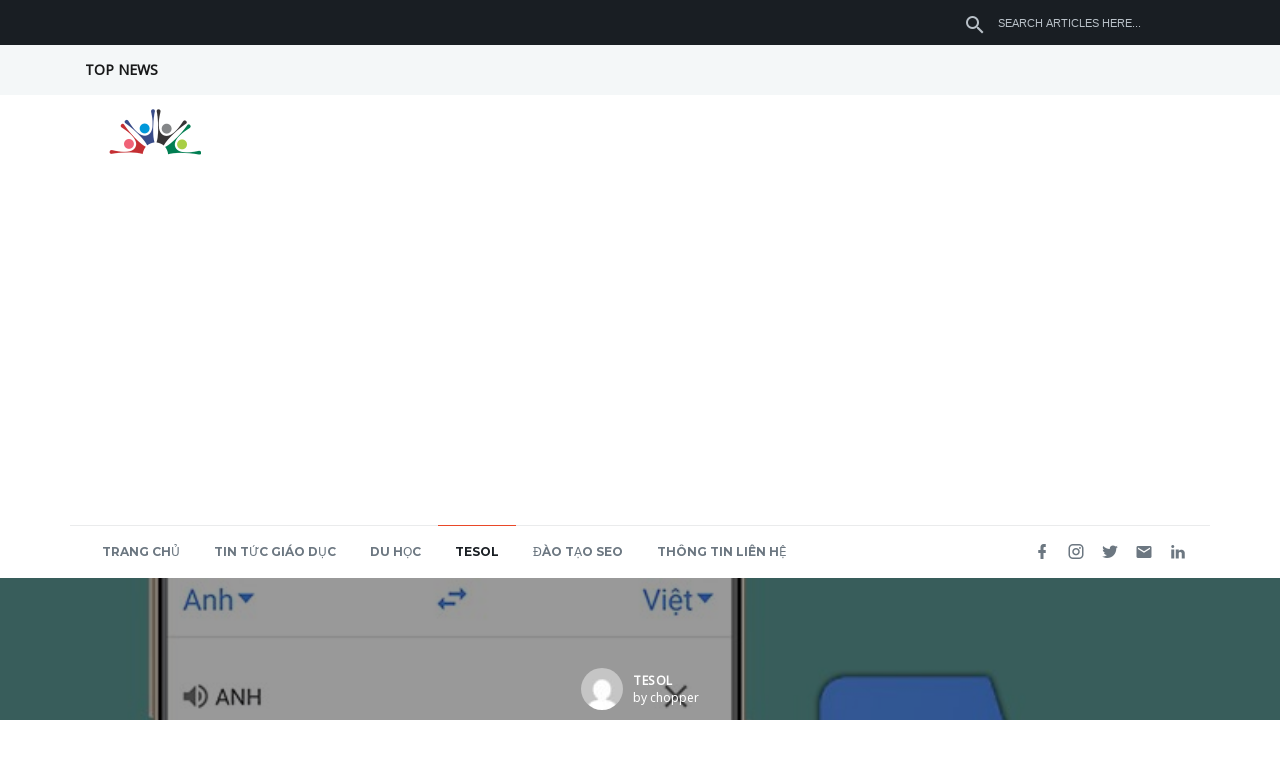

--- FILE ---
content_type: text/html; charset=UTF-8
request_url: https://thongtingiaoduc.org/top-app-dich-tieng-anh-dung-chuan-tren-dien-thoai/
body_size: 30170
content:
<!DOCTYPE html>

<html lang="en-US" prefix="og: http://ogp.me/ns#">
<head>
<meta charset="UTF-8" />
<link rel="profile" href="http://gmpg.org/xfn/11">


<!-- Responsive -->
<meta name="viewport" content="width=device-width, initial-scale=1">

<link rel="pingback" href="https://thongtingiaoduc.org/xmlrpc.php">
<title>Top app dịch tiếng Anh đúng chuẩn trên điện thoại - THÔNG TIN GIÁO DỤC</title>
<meta name='robots' content='max-image-preview:large' />

<!-- This site is optimized with the Yoast SEO plugin v5.3.3 - https://yoast.com/wordpress/plugins/seo/ -->
<link rel="canonical" href="https://thongtingiaoduc.org/top-app-dich-tieng-anh-dung-chuan-tren-dien-thoai/" />
<meta property="og:locale" content="en_US" />
<meta property="og:type" content="article" />
<meta property="og:title" content="Top app dịch tiếng Anh đúng chuẩn trên điện thoại - THÔNG TIN GIÁO DỤC" />
<meta property="og:description" content="Bạn đang tìm kiếm ứng dụng, app dịch tiếng Anh đúng chuẩn trên điện thoại, hỗ trợ bạn tra cứu và tìm kiếm nghĩa của từ khóa dễ dàng, nhanh chóng nhất. Vậy đừng bỏ qua bài viết sau đây. &hellip;" />
<meta property="og:url" content="https://thongtingiaoduc.org/top-app-dich-tieng-anh-dung-chuan-tren-dien-thoai/" />
<meta property="og:site_name" content="THÔNG TIN GIÁO DỤC" />
<meta property="article:section" content="TESOL" />
<meta property="article:published_time" content="2023-05-22T14:04:09+00:00" />
<meta property="article:modified_time" content="2023-05-22T14:08:55+00:00" />
<meta property="og:updated_time" content="2023-05-22T14:08:55+00:00" />
<meta property="og:image" content="https://thongtingiaoduc.org/wp-content/uploads/2023/05/top-app-dich-tieng-anh-dung-chuan-tren-dien-thoai.png" />
<meta property="og:image:secure_url" content="https://thongtingiaoduc.org/wp-content/uploads/2023/05/top-app-dich-tieng-anh-dung-chuan-tren-dien-thoai.png" />
<meta property="og:image:width" content="800" />
<meta property="og:image:height" content="450" />
<meta name="twitter:card" content="summary" />
<meta name="twitter:description" content="Bạn đang tìm kiếm ứng dụng, app dịch tiếng Anh đúng chuẩn trên điện thoại, hỗ trợ bạn tra cứu và tìm kiếm nghĩa của từ khóa dễ dàng, nhanh chóng nhất. Vậy đừng bỏ qua bài viết sau đây. [&hellip;]" />
<meta name="twitter:title" content="Top app dịch tiếng Anh đúng chuẩn trên điện thoại - THÔNG TIN GIÁO DỤC" />
<meta name="twitter:image" content="https://thongtingiaoduc.org/wp-content/uploads/2023/05/top-app-dich-tieng-anh-dung-chuan-tren-dien-thoai.png" />
<script type='application/ld+json'>{"@context":"http:\/\/schema.org","@type":"WebSite","@id":"#website","url":"https:\/\/thongtingiaoduc.org\/","name":"TH\u00d4NG TIN GI\u00c1O D\u1ee4C","potentialAction":{"@type":"SearchAction","target":"https:\/\/thongtingiaoduc.org\/?s={search_term_string}","query-input":"required name=search_term_string"}}</script>
<!-- / Yoast SEO plugin. -->

<link href='https://fonts.gstatic.com' crossorigin rel='preconnect' />
<link rel="alternate" type="application/rss+xml" title="THÔNG TIN GIÁO DỤC &raquo; Feed" href="https://thongtingiaoduc.org/feed/" />
<script type="text/javascript">
window._wpemojiSettings = {"baseUrl":"https:\/\/s.w.org\/images\/core\/emoji\/14.0.0\/72x72\/","ext":".png","svgUrl":"https:\/\/s.w.org\/images\/core\/emoji\/14.0.0\/svg\/","svgExt":".svg","source":{"concatemoji":"https:\/\/thongtingiaoduc.org\/wp-includes\/js\/wp-emoji-release.min.js?ver=6.1.9"}};
/*! This file is auto-generated */
!function(e,a,t){var n,r,o,i=a.createElement("canvas"),p=i.getContext&&i.getContext("2d");function s(e,t){var a=String.fromCharCode,e=(p.clearRect(0,0,i.width,i.height),p.fillText(a.apply(this,e),0,0),i.toDataURL());return p.clearRect(0,0,i.width,i.height),p.fillText(a.apply(this,t),0,0),e===i.toDataURL()}function c(e){var t=a.createElement("script");t.src=e,t.defer=t.type="text/javascript",a.getElementsByTagName("head")[0].appendChild(t)}for(o=Array("flag","emoji"),t.supports={everything:!0,everythingExceptFlag:!0},r=0;r<o.length;r++)t.supports[o[r]]=function(e){if(p&&p.fillText)switch(p.textBaseline="top",p.font="600 32px Arial",e){case"flag":return s([127987,65039,8205,9895,65039],[127987,65039,8203,9895,65039])?!1:!s([55356,56826,55356,56819],[55356,56826,8203,55356,56819])&&!s([55356,57332,56128,56423,56128,56418,56128,56421,56128,56430,56128,56423,56128,56447],[55356,57332,8203,56128,56423,8203,56128,56418,8203,56128,56421,8203,56128,56430,8203,56128,56423,8203,56128,56447]);case"emoji":return!s([129777,127995,8205,129778,127999],[129777,127995,8203,129778,127999])}return!1}(o[r]),t.supports.everything=t.supports.everything&&t.supports[o[r]],"flag"!==o[r]&&(t.supports.everythingExceptFlag=t.supports.everythingExceptFlag&&t.supports[o[r]]);t.supports.everythingExceptFlag=t.supports.everythingExceptFlag&&!t.supports.flag,t.DOMReady=!1,t.readyCallback=function(){t.DOMReady=!0},t.supports.everything||(n=function(){t.readyCallback()},a.addEventListener?(a.addEventListener("DOMContentLoaded",n,!1),e.addEventListener("load",n,!1)):(e.attachEvent("onload",n),a.attachEvent("onreadystatechange",function(){"complete"===a.readyState&&t.readyCallback()})),(e=t.source||{}).concatemoji?c(e.concatemoji):e.wpemoji&&e.twemoji&&(c(e.twemoji),c(e.wpemoji)))}(window,document,window._wpemojiSettings);
</script>
<style type="text/css">
img.wp-smiley,
img.emoji {
	display: inline !important;
	border: none !important;
	box-shadow: none !important;
	height: 1em !important;
	width: 1em !important;
	margin: 0 0.07em !important;
	vertical-align: -0.1em !important;
	background: none !important;
	padding: 0 !important;
}
</style>
	
<link rel='stylesheet' id='wp-block-library-css' href='https://thongtingiaoduc.org/wp-includes/css/dist/block-library/style.min.css?ver=6.1.9' type='text/css' media='all' />
<link rel='stylesheet' id='classic-theme-styles-css' href='https://thongtingiaoduc.org/wp-includes/css/classic-themes.min.css?ver=1' type='text/css' media='all' />
<style id='global-styles-inline-css' type='text/css'>
body{--wp--preset--color--black: #000000;--wp--preset--color--cyan-bluish-gray: #abb8c3;--wp--preset--color--white: #ffffff;--wp--preset--color--pale-pink: #f78da7;--wp--preset--color--vivid-red: #cf2e2e;--wp--preset--color--luminous-vivid-orange: #ff6900;--wp--preset--color--luminous-vivid-amber: #fcb900;--wp--preset--color--light-green-cyan: #7bdcb5;--wp--preset--color--vivid-green-cyan: #00d084;--wp--preset--color--pale-cyan-blue: #8ed1fc;--wp--preset--color--vivid-cyan-blue: #0693e3;--wp--preset--color--vivid-purple: #9b51e0;--wp--preset--color--primary-accent: #e94828;--wp--preset--color--labels: #6c7781;--wp--preset--color--heading: ;--wp--preset--gradient--vivid-cyan-blue-to-vivid-purple: linear-gradient(135deg,rgba(6,147,227,1) 0%,rgb(155,81,224) 100%);--wp--preset--gradient--light-green-cyan-to-vivid-green-cyan: linear-gradient(135deg,rgb(122,220,180) 0%,rgb(0,208,130) 100%);--wp--preset--gradient--luminous-vivid-amber-to-luminous-vivid-orange: linear-gradient(135deg,rgba(252,185,0,1) 0%,rgba(255,105,0,1) 100%);--wp--preset--gradient--luminous-vivid-orange-to-vivid-red: linear-gradient(135deg,rgba(255,105,0,1) 0%,rgb(207,46,46) 100%);--wp--preset--gradient--very-light-gray-to-cyan-bluish-gray: linear-gradient(135deg,rgb(238,238,238) 0%,rgb(169,184,195) 100%);--wp--preset--gradient--cool-to-warm-spectrum: linear-gradient(135deg,rgb(74,234,220) 0%,rgb(151,120,209) 20%,rgb(207,42,186) 40%,rgb(238,44,130) 60%,rgb(251,105,98) 80%,rgb(254,248,76) 100%);--wp--preset--gradient--blush-light-purple: linear-gradient(135deg,rgb(255,206,236) 0%,rgb(152,150,240) 100%);--wp--preset--gradient--blush-bordeaux: linear-gradient(135deg,rgb(254,205,165) 0%,rgb(254,45,45) 50%,rgb(107,0,62) 100%);--wp--preset--gradient--luminous-dusk: linear-gradient(135deg,rgb(255,203,112) 0%,rgb(199,81,192) 50%,rgb(65,88,208) 100%);--wp--preset--gradient--pale-ocean: linear-gradient(135deg,rgb(255,245,203) 0%,rgb(182,227,212) 50%,rgb(51,167,181) 100%);--wp--preset--gradient--electric-grass: linear-gradient(135deg,rgb(202,248,128) 0%,rgb(113,206,126) 100%);--wp--preset--gradient--midnight: linear-gradient(135deg,rgb(2,3,129) 0%,rgb(40,116,252) 100%);--wp--preset--duotone--dark-grayscale: url('#wp-duotone-dark-grayscale');--wp--preset--duotone--grayscale: url('#wp-duotone-grayscale');--wp--preset--duotone--purple-yellow: url('#wp-duotone-purple-yellow');--wp--preset--duotone--blue-red: url('#wp-duotone-blue-red');--wp--preset--duotone--midnight: url('#wp-duotone-midnight');--wp--preset--duotone--magenta-yellow: url('#wp-duotone-magenta-yellow');--wp--preset--duotone--purple-green: url('#wp-duotone-purple-green');--wp--preset--duotone--blue-orange: url('#wp-duotone-blue-orange');--wp--preset--font-size--small: 14px;--wp--preset--font-size--medium: 20px;--wp--preset--font-size--large: 20px;--wp--preset--font-size--x-large: 42px;--wp--preset--font-size--normal: 18px;--wp--preset--font-size--larger: 36px;--wp--preset--spacing--20: 0.44rem;--wp--preset--spacing--30: 0.67rem;--wp--preset--spacing--40: 1rem;--wp--preset--spacing--50: 1.5rem;--wp--preset--spacing--60: 2.25rem;--wp--preset--spacing--70: 3.38rem;--wp--preset--spacing--80: 5.06rem;}:where(.is-layout-flex){gap: 0.5em;}body .is-layout-flow > .alignleft{float: left;margin-inline-start: 0;margin-inline-end: 2em;}body .is-layout-flow > .alignright{float: right;margin-inline-start: 2em;margin-inline-end: 0;}body .is-layout-flow > .aligncenter{margin-left: auto !important;margin-right: auto !important;}body .is-layout-constrained > .alignleft{float: left;margin-inline-start: 0;margin-inline-end: 2em;}body .is-layout-constrained > .alignright{float: right;margin-inline-start: 2em;margin-inline-end: 0;}body .is-layout-constrained > .aligncenter{margin-left: auto !important;margin-right: auto !important;}body .is-layout-constrained > :where(:not(.alignleft):not(.alignright):not(.alignfull)){max-width: var(--wp--style--global--content-size);margin-left: auto !important;margin-right: auto !important;}body .is-layout-constrained > .alignwide{max-width: var(--wp--style--global--wide-size);}body .is-layout-flex{display: flex;}body .is-layout-flex{flex-wrap: wrap;align-items: center;}body .is-layout-flex > *{margin: 0;}:where(.wp-block-columns.is-layout-flex){gap: 2em;}.has-black-color{color: var(--wp--preset--color--black) !important;}.has-cyan-bluish-gray-color{color: var(--wp--preset--color--cyan-bluish-gray) !important;}.has-white-color{color: var(--wp--preset--color--white) !important;}.has-pale-pink-color{color: var(--wp--preset--color--pale-pink) !important;}.has-vivid-red-color{color: var(--wp--preset--color--vivid-red) !important;}.has-luminous-vivid-orange-color{color: var(--wp--preset--color--luminous-vivid-orange) !important;}.has-luminous-vivid-amber-color{color: var(--wp--preset--color--luminous-vivid-amber) !important;}.has-light-green-cyan-color{color: var(--wp--preset--color--light-green-cyan) !important;}.has-vivid-green-cyan-color{color: var(--wp--preset--color--vivid-green-cyan) !important;}.has-pale-cyan-blue-color{color: var(--wp--preset--color--pale-cyan-blue) !important;}.has-vivid-cyan-blue-color{color: var(--wp--preset--color--vivid-cyan-blue) !important;}.has-vivid-purple-color{color: var(--wp--preset--color--vivid-purple) !important;}.has-black-background-color{background-color: var(--wp--preset--color--black) !important;}.has-cyan-bluish-gray-background-color{background-color: var(--wp--preset--color--cyan-bluish-gray) !important;}.has-white-background-color{background-color: var(--wp--preset--color--white) !important;}.has-pale-pink-background-color{background-color: var(--wp--preset--color--pale-pink) !important;}.has-vivid-red-background-color{background-color: var(--wp--preset--color--vivid-red) !important;}.has-luminous-vivid-orange-background-color{background-color: var(--wp--preset--color--luminous-vivid-orange) !important;}.has-luminous-vivid-amber-background-color{background-color: var(--wp--preset--color--luminous-vivid-amber) !important;}.has-light-green-cyan-background-color{background-color: var(--wp--preset--color--light-green-cyan) !important;}.has-vivid-green-cyan-background-color{background-color: var(--wp--preset--color--vivid-green-cyan) !important;}.has-pale-cyan-blue-background-color{background-color: var(--wp--preset--color--pale-cyan-blue) !important;}.has-vivid-cyan-blue-background-color{background-color: var(--wp--preset--color--vivid-cyan-blue) !important;}.has-vivid-purple-background-color{background-color: var(--wp--preset--color--vivid-purple) !important;}.has-black-border-color{border-color: var(--wp--preset--color--black) !important;}.has-cyan-bluish-gray-border-color{border-color: var(--wp--preset--color--cyan-bluish-gray) !important;}.has-white-border-color{border-color: var(--wp--preset--color--white) !important;}.has-pale-pink-border-color{border-color: var(--wp--preset--color--pale-pink) !important;}.has-vivid-red-border-color{border-color: var(--wp--preset--color--vivid-red) !important;}.has-luminous-vivid-orange-border-color{border-color: var(--wp--preset--color--luminous-vivid-orange) !important;}.has-luminous-vivid-amber-border-color{border-color: var(--wp--preset--color--luminous-vivid-amber) !important;}.has-light-green-cyan-border-color{border-color: var(--wp--preset--color--light-green-cyan) !important;}.has-vivid-green-cyan-border-color{border-color: var(--wp--preset--color--vivid-green-cyan) !important;}.has-pale-cyan-blue-border-color{border-color: var(--wp--preset--color--pale-cyan-blue) !important;}.has-vivid-cyan-blue-border-color{border-color: var(--wp--preset--color--vivid-cyan-blue) !important;}.has-vivid-purple-border-color{border-color: var(--wp--preset--color--vivid-purple) !important;}.has-vivid-cyan-blue-to-vivid-purple-gradient-background{background: var(--wp--preset--gradient--vivid-cyan-blue-to-vivid-purple) !important;}.has-light-green-cyan-to-vivid-green-cyan-gradient-background{background: var(--wp--preset--gradient--light-green-cyan-to-vivid-green-cyan) !important;}.has-luminous-vivid-amber-to-luminous-vivid-orange-gradient-background{background: var(--wp--preset--gradient--luminous-vivid-amber-to-luminous-vivid-orange) !important;}.has-luminous-vivid-orange-to-vivid-red-gradient-background{background: var(--wp--preset--gradient--luminous-vivid-orange-to-vivid-red) !important;}.has-very-light-gray-to-cyan-bluish-gray-gradient-background{background: var(--wp--preset--gradient--very-light-gray-to-cyan-bluish-gray) !important;}.has-cool-to-warm-spectrum-gradient-background{background: var(--wp--preset--gradient--cool-to-warm-spectrum) !important;}.has-blush-light-purple-gradient-background{background: var(--wp--preset--gradient--blush-light-purple) !important;}.has-blush-bordeaux-gradient-background{background: var(--wp--preset--gradient--blush-bordeaux) !important;}.has-luminous-dusk-gradient-background{background: var(--wp--preset--gradient--luminous-dusk) !important;}.has-pale-ocean-gradient-background{background: var(--wp--preset--gradient--pale-ocean) !important;}.has-electric-grass-gradient-background{background: var(--wp--preset--gradient--electric-grass) !important;}.has-midnight-gradient-background{background: var(--wp--preset--gradient--midnight) !important;}.has-small-font-size{font-size: var(--wp--preset--font-size--small) !important;}.has-medium-font-size{font-size: var(--wp--preset--font-size--medium) !important;}.has-large-font-size{font-size: var(--wp--preset--font-size--large) !important;}.has-x-large-font-size{font-size: var(--wp--preset--font-size--x-large) !important;}
.wp-block-navigation a:where(:not(.wp-element-button)){color: inherit;}
:where(.wp-block-columns.is-layout-flex){gap: 2em;}
.wp-block-pullquote{font-size: 1.5em;line-height: 1.6;}
</style>
<link rel='stylesheet' id='bkswcss-css' href='https://thongtingiaoduc.org/wp-content/plugins/short-code/css/shortcode.css?ver=6.1.9' type='text/css' media='all' />
<link rel='stylesheet' id='font-awesome-css' href='https://thongtingiaoduc.org/wp-content/plugins/js_composer/assets/lib/bower/font-awesome/css/font-awesome.min.css?ver=5.7' type='text/css' media='all' />
<link rel='stylesheet' id='bootstrap-css' href='https://thongtingiaoduc.org/wp-content/themes/thype/css/bootstrap.css?ver=6.1.9' type='text/css' media='all' />
<link rel='stylesheet' id='codeless-theme-style-css' href='https://thongtingiaoduc.org/wp-content/themes/thype/css/theme.css?ver=6.1.9' type='text/css' media='all' />
<link rel='stylesheet' id='codeless-style-css' href='https://thongtingiaoduc.org/wp-content/themes/thype/style.css?ver=6.1.9' type='text/css' media='all' />
<link rel='stylesheet' id='owl-carousel-css' href='https://thongtingiaoduc.org/wp-content/themes/thype/css/owl.carousel.min.css?ver=6.1.9' type='text/css' media='all' />
<link rel='stylesheet' id='ilightbox-skin-css' href='https://thongtingiaoduc.org/wp-content/themes/thype/css/ilightbox/dark-skin/skin.css?ver=6.1.9' type='text/css' media='all' />
<link rel='stylesheet' id='ilightbox-css' href='https://thongtingiaoduc.org/wp-content/themes/thype/css/ilightbox/css/ilightbox.css?ver=6.1.9' type='text/css' media='all' />
<link rel='stylesheet' id='js_composer_front-css' href='https://thongtingiaoduc.org/wp-content/plugins/js_composer/assets/css/js_composer.min.css?ver=5.7' type='text/css' media='all' />
<link rel='stylesheet' id='codeless-dynamic-css' href='https://thongtingiaoduc.org/wp-content/themes/thype/css/codeless-dynamic.css?ver=6.1.9' type='text/css' media='all' />
<style id='codeless-dynamic-inline-css' type='text/css'>



  	 	 
	 .cl-header__row--main{
	 	border-bottom-width: 0px;
padding-left: 0;
padding-right: 0;
padding-top: 0px;
	 }

	
	@media (min-width:992px){
		body.cl-header-transparent .cl-page-header__content,
		body.cl-header-transparent .cl-post-header__content {
			padding-top: 228px;
		}

			}

	@media (min-width:992px){
		body.cl-layout-wrapper .cl-page-header__content,
		body.cl-layout-wrapper .cl-post-header__content{
			padding-bottom: 0px;
		}
	}


	 	 
	 .cl-header__row--top{
	 	border-bottom-width: 0px;
padding-top: 0px;
	 }


	 	 
	 .cl-header__row--extra{
	 	border-bottom-width: 0px;
	 }

	 	 
	 footer#colophon .cl-footer__main{
	 	padding-top: 60px;
padding-bottom: 60px;
	 }

	 
	 
	
	
	
	.cl-header__row--extra .cl-header__container{
		border-top:1px solid;
	}

	
		body:not(.cl-layout-boxed), body.cl-layout-boxed #wrapper.cl-boxed-layout{ background-color: #ffffff !important }
	
	
	.cl-slider--modern .cl-entry__wrapper, .cl-slider--modern .cl-owl-nav{
		width:1100px;
	}
  

	input:not([type="submit"])::-webkit-input-placeholder, 
	select::-webkit-input-placeholder, 
	textarea::-webkit-input-placeholder{
		color:#a7acb6	} 
	
	input:not([type="submit"]):-moz-placeholder, 
	select:-moz-placeholder, 
	textarea:-moz-placeholder{
		color:#a7acb6	}

	input:not([type="submit"]):-ms-input-placeholder, 
	select:-ms-input-placeholder, 
	textarea:-ms-input-placeholder{
		color:#a7acb6	}

	
		.vc_row[data-vc-full-width="true"]{
		margin-top:30px;
		margin-bottom:30px;
	}

	.vc_row-full-width.vc_clearfix + .vc_row[data-vc-full-width="true"]{
		margin-top:-30px;
	}

	.vc_row[data-vc-full-width="true"]{
		padding-top:60px;
	}

	.vc_row[data-vc-full-width="true"]{
		padding-bottom:60px;
	}

	@media (max-width:767px){
		.wpb_column > .vc_column-inner{
			padding-top:calc( 30px );
			padding-bottom:calc( 30px );
		}
	}


	.vc_col-has-fill>.vc_column-inner, 
	.vc_row-has-fill+.vc_row-full-width+.vc_row>.vc_column_container>.vc_column-inner, 
	.vc_row-has-fill+.vc_row>.vc_column_container>.vc_column-inner, 
	.vc_row-has-fill>.vc_column_container>.vc_column-inner{
		padding-top:0 ;
	}
	

	
</style>
<script type='text/javascript' src='https://thongtingiaoduc.org/wp-includes/js/jquery/jquery.min.js?ver=3.6.1' id='jquery-core-js'></script>
<script type='text/javascript' src='https://thongtingiaoduc.org/wp-includes/js/jquery/jquery-migrate.min.js?ver=3.3.2' id='jquery-migrate-js'></script>
<script type='text/javascript' src='https://thongtingiaoduc.org/wp-includes/js/imagesloaded.min.js?ver=4.1.4' id='imagesloaded-js'></script>
<script type='text/javascript' id='codeless-main-js-extra'>
/* <![CDATA[ */
var codeless_global = {"ajax_url":"https:\/\/thongtingiaoduc.org\/wp-admin\/admin-ajax.php","FRONT_LIB_JS":"https:\/\/thongtingiaoduc.org\/wp-content\/themes\/thype\/js\/","FRONT_LIB_CSS":"https:\/\/thongtingiaoduc.org\/wp-content\/themes\/thype\/css\/","postSwiperOptions":{"effect":"scroll","lazyLoading":false,"autoplay":"","loop":false,"pagination":".swiper-pagination","paginationClickable":true,"nextButton":".swiper-button-next","prevButton":".swiper-button-prev"},"cl_btn_classes":"cl-btn cl-btn--color-normal cl-btn--size-medium cl-btn--style-square","lightbox":{"skin":"dark","path":"vertical","mousewheel":"1","toolbar":"1","arrows":"1","slideshow":"","fullscreen":"1","thumbnail":"1","swipe":"1","contextmenu":"1"}};
/* ]]> */
</script>
<script type='text/javascript' src='https://thongtingiaoduc.org/wp-content/themes/thype/js/codeless-main.js?ver=6.1.9' id='codeless-main-js'></script>
<script type='text/javascript' src='https://thongtingiaoduc.org/wp-content/themes/thype/js/bowser.min.js?ver=6.1.9' id='bowser-js'></script>
<script type='text/javascript' src='https://thongtingiaoduc.org/wp-content/themes/thype/js/jquery.nanoscroller.min.js?ver=6.1.9' id='nanoscroller-js'></script>
<link rel="https://api.w.org/" href="https://thongtingiaoduc.org/wp-json/" /><link rel="alternate" type="application/json" href="https://thongtingiaoduc.org/wp-json/wp/v2/posts/91483" /><link rel="EditURI" type="application/rsd+xml" title="RSD" href="https://thongtingiaoduc.org/xmlrpc.php?rsd" />
<link rel="wlwmanifest" type="application/wlwmanifest+xml" href="https://thongtingiaoduc.org/wp-includes/wlwmanifest.xml" />
<meta name="generator" content="WordPress 6.1.9" />
<link rel='shortlink' href='https://thongtingiaoduc.org/?p=91483' />
<link rel="alternate" type="application/json+oembed" href="https://thongtingiaoduc.org/wp-json/oembed/1.0/embed?url=https%3A%2F%2Fthongtingiaoduc.org%2Ftop-app-dich-tieng-anh-dung-chuan-tren-dien-thoai%2F" />
<link rel="alternate" type="text/xml+oembed" href="https://thongtingiaoduc.org/wp-json/oembed/1.0/embed?url=https%3A%2F%2Fthongtingiaoduc.org%2Ftop-app-dich-tieng-anh-dung-chuan-tren-dien-thoai%2F&#038;format=xml" />
<meta name="framework" content="Redux 4.1.24" />
<style type="text/css" media="all">

</style>
<script type="text/javascript">
(function(url){
	if(/(?:Chrome\/26\.0\.1410\.63 Safari\/537\.31|WordfenceTestMonBot)/.test(navigator.userAgent)){ return; }
	var addEvent = function(evt, handler) {
		if (window.addEventListener) {
			document.addEventListener(evt, handler, false);
		} else if (window.attachEvent) {
			document.attachEvent('on' + evt, handler);
		}
	};
	var removeEvent = function(evt, handler) {
		if (window.removeEventListener) {
			document.removeEventListener(evt, handler, false);
		} else if (window.detachEvent) {
			document.detachEvent('on' + evt, handler);
		}
	};
	var evts = 'contextmenu dblclick drag dragend dragenter dragleave dragover dragstart drop keydown keypress keyup mousedown mousemove mouseout mouseover mouseup mousewheel scroll'.split(' ');
	var logHuman = function() {
		var wfscr = document.createElement('script');
		wfscr.type = 'text/javascript';
		wfscr.async = true;
		wfscr.src = url + '&r=' + Math.random();
		(document.getElementsByTagName('head')[0]||document.getElementsByTagName('body')[0]).appendChild(wfscr);
		for (var i = 0; i < evts.length; i++) {
			removeEvent(evts[i], logHuman);
		}
	};
	for (var i = 0; i < evts.length; i++) {
		addEvent(evts[i], logHuman);
	}
})('//thongtingiaoduc.org/?wordfence_lh=1&hid=7343B10FA381F60DD4CEF67142B85D61');
</script><meta name="generator" content="Powered by WPBakery Page Builder - drag and drop page builder for WordPress."/>
<!--[if lte IE 9]><link rel="stylesheet" type="text/css" href="https://thongtingiaoduc.org/wp-content/plugins/js_composer/assets/css/vc_lte_ie9.min.css" media="screen"><![endif]--><style type="text/css">.broken_link, a.broken_link {
	text-decoration: line-through;
}</style><style id="kirki-inline-styles">.cl-logo__img{height:55px;}.cl-header__navigation:not(.cl-mobile-menu) .cl-header__menu > li > a, .cl-offcanvas-menu nav ul li a, .cl-fullscreen-overlay__menu li{font-family:Montserrat;font-size:12px;font-weight:500;letter-spacing:0px;line-height:20px;text-align:center;text-transform:uppercase;}.cl-header__menu__megamenu h6, .cl-header__menu li ul li.has-submenu > a, .cl-mobile-menu nav > ul > li > a{font-size:14px;font-weight:400;letter-spacing:0px;line-height:20px;text-transform:uppercase;color:#6c7781;}.cl-header__navigation.cl-mobile-menu li a, .cl-header__navigation:not(.cl-mobile-menu) .cl-header__menu li ul li:not(.has-submenu) a, .cl-submenu a, .cl-submenu .empty, .cl-header__tool--shop .total{font-size:14px;font-weight:400;letter-spacing:0px;line-height:24px;text-transform:none;color:#6c7781;}.cl-header__row--top{height:45px;font-size:11px;font-weight:400;line-height:1.2;text-transform:uppercase;color:#b8c0c7;background-color:#191e23;border-color:#5d6062;}.cl-header__row--extra{height:53px;color:#6c7781;background-color:#ffffff;}.vc_row:not(.vc_inner):not([data-vc-full-width="true"]){padding-top:30px;padding-bottom:30px;}.inner-content-row, .vc_row:first-child:not(.vc_inner){padding-top:75px;}.inner-content-row, .vc_row:last-child:not(.vc_inner){padding-bottom:75px;}.cl-element, .wpb_content_element, .vc_row.vc_inner{margin-bottom:30px;}aside .widget, .cl-sidenav .widget{padding-bottom:22px;padding-top:22px;}.cl-logo__font{color:#e94828;}.cl-header__navigation:not(.cl-mobile-menu) .cl-header__menu > li > a{color:#6c7781;}.cl-header--dark .cl-header__navigation:not(.cl-mobile-menu) .cl-header__menu > li:hover > a, .cl-header--dark .cl-header__navigation:not(.cl-mobile-menu) .cl-header__menu > li.current-menu-item > a, .cl-header--dark .cl-header__navigation:not(.cl-mobile-menu) .cl-header__menu > li.current-menu-parent > a{color:#191e23!important;}.cl-header__navigation:not(.cl-mobile-menu) .cl-header__menu > li:hover:before, .cl-header__navigation:not(.cl-mobile-menu) .cl-header__menu > li.current-menu-item:before, .cl-header__navigation:not(.cl-mobile-menu) .cl-header__menu > li.current-menu-parent:before{border-color:#e94828!important;}.cl-header__row--main{color:#6c7781;}.cl-header__row--main, .cl-header__row--main:before{background-color:#ffffff;}.cl-header__row--main, .cl-header__row--main .cl-header__element, .cl-header__tool{border-color:#eaebec;}.cl-header__row--extra, .cl-header__row--extra .cl-header__container{border-color:#eaebec;}.cl-header__menu li ul a:hover, .cl-header__navigation.cl-mobile-menu li a:hover, .cl-header__navigation.cl-mobile-menu h6:hover, #site-header-search input[type="search"]{color:#191e23!important;}.cl-header__menu__megamenu, .cl-header__menu > li ul, .cl-mobile-menu, .cl-submenu{background-color:#ffffff;}.cl-header__navigation .cl-header__menu__megamenu>ul>li{border-color:#ebebeb;}.cl-header--sticky-prepare .cl-header__row--main{background-color:#fff!important;}.cl-header__tool--side-menu .cl-header__tool__link span{background-color:#e94828;}.cl-header__socials a i{color:#6c7781;}.cl-header__socials--style-circle-bg a{background-color:#f1f1f1;}.cl-header__socials--style-circle-bg a, .cl-header__socials--style-circle-border a{border-color:#dbbcbc;}.cl-header__icontext-icon{color:#6c7781;}.cl-header__row--top-news{background-color:#f4f7f8;}body:not(.cl-layout-boxed), body.cl-layout-boxed #wrapper.cl-boxed-layout{background-color:#ffffff;}.cl-entry-single-section--tags a, .cl-blog--style-big .cl-entry, .cl-slider--image-no, .cl-blog--style-default .cl-entry__wrapper{background-color:#fbfbfb;}#respond .form-submit .cl-btn, .widget_polls-widget .Buttons, .widget_mc4wp_form_widget input[type="submit"]{background-color:#191e23;}#respond .form-submit .cl-btn, .widget_polls-widget .Buttons{border-color:#191e23;}article.sticky, .widget-title, .widget_divider, .cl-entry-single-navigation, .cl-pagination li .current, .cl-pagination-jump a, .cl-blog--style-headlines-2 .cl-entry__wrapper, .cl-single-share-buttons a, .cl-owl-nav button, .apsc-each-profile, .cl-blog--module-grid-blocks.cl-blog--style-simple-no_content.cl-blog--grid-7 .cl-entry:first-child .cl-entry__wrapper, .cl-post-header--without-image, .widget_aboutme .wrapper, input:not([type="submit"]), select, textarea{border-color:#eaeaea;}.has-primary-accent-color, .cl-entry .cl-entry__categories a, cl-post-header--dark .cl-entry__categories a, .cl-dropcap, .widget_categories li:hover:before, .widget_archive li:hover:before, .cl-header__socials--style-simple a:hover i, p.has-drop-cap:not(:focus):first-letter, .cl-pagination a:hover, a:hover, .widget_contactinfo .info i, .widget_contactinfo .info.mail, .cl-entry__readmore:hover{color:#e94828;}.cl-header__mobile-button span, .cl-header__hamburger-button span, .cl-header--light .cl-header__tool__link .cart-total, .has-primary-accent-background-color, .cl-header__socials--style-circle-border a:hover, .cl-header__socials--style-circle-bg a:hover, .cl-sidenav__close span, .cl-entry-single-section--tags a:hover, .cl-footer-toparea .mc4wp-form .mc4wp-form-fields [type="submit"], .cl-pagination-jump a:hover, .cl-blog:not(.cl-blog--style-alternate):not(.cl-blog--style-simple-no_content) .format-quote .cl-entry__overlay, .cl-owl-nav button:hover, .cl-footer__main input[type="submit"], .cl-fullscreen-overlay__close span, .cl-entry__readmore:hover:before, .cl-pagination-numbers ul .current, .cl-blog--style-media article:not(.has-post-thumbnail) .cl-entry__media{background-color:#e94828;}.cl-header__socials--style-circle-border a:hover, .cl-pagination-jump a:hover, .cl-owl-nav button:hover, .cl-header__navigation .cl-header__menu>li>ul.sub-menu, .cl-header__navigation .cl-header__menu>li>ul.sub-menu>li>ul.sub-menu, .cl-header__navigation .cl-header__menu>li>ul.sub-menu>li>ul.sub-menu>li>ul.sub-menu{border-color:#e94828;}html, body, blockquote{color:#363b43;}h1,h2,h3,h4,h5,h6, .widget_calendar caption, .widget_recent_comments .comment-author-link, .widget_recent_entries a, .widget_rss .rsswidget, .has-heading-color, .widget_most_popular .content .author, .widget_recent_comments .comment-author-link, .widget_recent_entries a, .widget_tag_cloud .tag-cloud-link:hover, .widget_rss .rsswidget, .cl-content blockquote p{color:#191e23;}.cl-entry__details, .cl-entry__details a, .cl-entry__readmore, .widget_most_popular .data, .widget_recent_comments li, .widget_recent_entries span, .widget_tag_cloud .tag_cloud_link, .widget_rss .rssSummary, .cl-sidenav .widget_nav_menu a, .widget_socials ul i, aside .widget_text p, .cl-page-header__desc, .wp-block-image figcaption, .has-labels-color, .cl-entry-single-section--tags a, .cl-entry-single-comments .comment-meta-item, .comment-reply-link, .comment-edit-link, #cancel-comment-reply-link, .single-post-nav__data .time, .cl-pagination a, .cl-pagination-jump a, .cl-blog--style-headlines .cl-entry__time, .cl-filter a, .cl-single-share-buttons span, .cl-blog--style-big .cl-entry__content, .cl-owl-nav button, .cl-blog--style-top-news .cl-entry__date, .apsc-count, #respond .logged-in-as, #respond .logged-in-as a, #respond .comment-notes, #respond .comment-notes span{color:#6c7781;}.cl-entry__readmore:before{background-color:#6c7781;}.cl-entry-single-author__title, .cl-entry-single-section__title, .cl-filter a:hover, .cl-filter a.active, .wp-polls-ul li label, .cl-entry__author-data{color:#323639;}.cl-btn--color-normal{color:#fff;background-color:#e94828;border-color:#e94828;}.cl-btn--color-normal:hover{color:#fff;background-color:#c23013;border-color:#c23013;}.cl-btn--color-alt{color:#6c7781;background-color:#fff;border-color:#e7e9eb;}.cl-btn--color-alt:hover{color:#fff;background-color:#e94828;border-color:#e94828;}.cl-video-gallery .cl-scrollable__slider, .cl-video-gallery, .cl-video-gallery__featured article.cl-prepare-video .cl-entry__overlay{background-color:#191e23!important;}.cl-video-gallery .cl-scrollable__pane, .cl-video-gallery .cl-video-entry__wrapper:hover{background-color:#3e4751;}.cl-video-gallery .cl-video-entry.cl-video-playing .cl-video-entry__wrapper{background-color:#586777;}input:not([type="submit"]), select, textarea{background-color:#fbfbfb;}.cl-footer__main{background-color:#ffffff;color:#363b43;}.cl-footer__main .widget-title, .cl-footer__mainn .rsswidget{color:#191e23;}.cl-footer__main a, .cl-footer__main .widget_rss cite, .cl-footer__main .widget_calendar thead th{color:#363b43;}.cl-footer__main a:hover{color:#e94828;}.cl-footer__main .widget_headlines article, .cl-footer__main, .cl-footer__main select, .cl-footer__main input:not([type="submit"]), .cl-footer__main textarea{border-color:#edeeef;}.cl-footer__main input:not([type="submit"]), .cl-footer__main select, .cl-footer__main textarea{background-color:#fbfbfb;}.cl-footer__main input:not([type="submit"])::-webkit-input-placeholder, .cl-footer__main select::-webkit-input-placeholder, .cl-footer__main textarea::-webkit-input-placeholder, .cl-footer__main input:not([type="submit"]):-moz-placeholder, .cl-footer__main select:-moz-placeholder, .cl-footer__main textarea:-moz-placeholder, .cl-footer__main input:not([type="submit"])::-moz-placeholder, .cl-footer__main select::-moz-placeholder, .cl-footer__main textarea::-moz-placeholder, .cl-footer__main input:not([type="submit"]):-ms-input-placeholder, .cl-footer__main select:-ms-input-placeholder, .cl-footer__main textarea:-ms-input-placeholder, .cl-footer__main select{color:#6c7781;}#copyright{background-color:#ffffff;color:#363b43;}#copyright a{color:#363b43 !important;}#copyright a:hover{color:#e94828 !important;}#copyright .cl-footer__content{border-color:#edeeef;padding-top:20px;padding-bottom:20px;}.cl-footer-toparea{background-color:#ffffff;}.cl-footer-toparea, .cl-footer-toparea h2, .cl-footer-toparea h3, .cl-footer-toparea h4{color:#ffffff;}.cl-footer-toparea a{color:#ffffff !important;}.cl-footer-toparea input:not([type="submit"]), .cl-footer-toparea select, .cl-footer-toparea textarea{background-color:#fbfbfb;}html, body, blockquote cite a, .cl-blog__title{font-family:Noto Sans;font-size:16px;font-weight:400;line-height:1.75;text-transform:none;}h1:not(.cl-custom-font), .h1{font-family:Noto Serif;font-size:60px;font-weight:700;line-height:1.2;text-transform:none;}h2:not(.cl-custom-font), .h2{font-family:Noto Serif;font-size:42px;font-weight:700;line-height:1.2;text-transform:none;}h3:not(.cl-custom-font), .h3{font-family:Noto Serif;font-size:26px;font-weight:700;line-height:1.2;text-transform:none;}h4:not(.cl-custom-font), .h4{font-family:Noto Serif;font-size:20px;font-weight:700;line-height:1.2;text-transform:none;}h5:not(.cl-custom-font), .h5, .wp-polls form > p{font-family:Noto Serif;font-size:16px;font-weight:700;line-height:1.75;text-transform:none;}h6:not(.cl-custom-font), .h6, .cl-video-entry__content a, .widget_headlines .cl-entry__title{font-family:Noto Serif;font-size:12px;font-weight:700;line-height:1.75;text-transform:none;}aside .widget-title, .cl-sidenav .widget-title{font-family:Montserrat;font-size:14px;font-weight:700;line-height:28px;text-transform:uppercase;}.cl-blog:not(.cl-blog--style-big) h2.cl-entry__title{font-family:Noto Serif;font-size:26px;font-weight:700;line-height:1.2;text-transform:none;}.cl-single-blog .cl-content{font-size:18px;line-height:1.75;}.cl-entry-single-section__title{font-family:Montserrat;font-size:18px;font-weight:700;letter-spacing:0px;line-height:27px;text-transform:uppercase;}blockquote p{font-family:Noto Serif;font-size:26px;font-weight:400;line-height:36px;text-transform:none;}.cl-element__title{font-family:Montserrat;font-size:16px;font-weight:700;letter-spacing:0px;line-height:28px;text-transform:uppercase;}footer .widget-title{font-family:Montserrat;font-size:14px;font-weight:700;line-height:28px;text-transform:uppercase;}cl-btn{border-width:1px;}footer#colophon .widget{padding-top:20px;padding-bottom:20px;}@media (max-width: 480px){.cl-logo__img{height:30px!important;}}@media (max-width: 767px){.cl-logo__img{height:37px;}}@media (min-width: 992px){.cl-header__menu > li{padding-left:12px;padding-right:12px;}.cl-header__row--main{height:130px;}.cl-header__padding{padding-top:130px;}.cl-header--sticky-active .cl-header__row--main{height:131px;}.cl-post-header__title{font-family:Noto Serif;font-size:60px;font-weight:700;line-height:1.2;text-transform:none;}}@media (min-width: 768px){.cl-header__row--main .cl-header__element{padding-right:35px!important;padding-left:35px!important;}.cl-header__row--top .cl-header__element{padding-right:15px;padding-left:15px;}.cl-header__row--extra .cl-header__element{padding-right:0px;padding-left:0px;}}@media (min-width: 1200px){.container{width:1140px;}}/* cyrillic-ext */
@font-face {
  font-family: 'Montserrat';
  font-style: normal;
  font-weight: 500;
  font-display: swap;
  src: url(https://thongtingiaoduc.org/wp-content/fonts/montserrat/font) format('woff');
  unicode-range: U+0460-052F, U+1C80-1C8A, U+20B4, U+2DE0-2DFF, U+A640-A69F, U+FE2E-FE2F;
}
/* cyrillic */
@font-face {
  font-family: 'Montserrat';
  font-style: normal;
  font-weight: 500;
  font-display: swap;
  src: url(https://thongtingiaoduc.org/wp-content/fonts/montserrat/font) format('woff');
  unicode-range: U+0301, U+0400-045F, U+0490-0491, U+04B0-04B1, U+2116;
}
/* vietnamese */
@font-face {
  font-family: 'Montserrat';
  font-style: normal;
  font-weight: 500;
  font-display: swap;
  src: url(https://thongtingiaoduc.org/wp-content/fonts/montserrat/font) format('woff');
  unicode-range: U+0102-0103, U+0110-0111, U+0128-0129, U+0168-0169, U+01A0-01A1, U+01AF-01B0, U+0300-0301, U+0303-0304, U+0308-0309, U+0323, U+0329, U+1EA0-1EF9, U+20AB;
}
/* latin-ext */
@font-face {
  font-family: 'Montserrat';
  font-style: normal;
  font-weight: 500;
  font-display: swap;
  src: url(https://thongtingiaoduc.org/wp-content/fonts/montserrat/font) format('woff');
  unicode-range: U+0100-02BA, U+02BD-02C5, U+02C7-02CC, U+02CE-02D7, U+02DD-02FF, U+0304, U+0308, U+0329, U+1D00-1DBF, U+1E00-1E9F, U+1EF2-1EFF, U+2020, U+20A0-20AB, U+20AD-20C0, U+2113, U+2C60-2C7F, U+A720-A7FF;
}
/* latin */
@font-face {
  font-family: 'Montserrat';
  font-style: normal;
  font-weight: 500;
  font-display: swap;
  src: url(https://thongtingiaoduc.org/wp-content/fonts/montserrat/font) format('woff');
  unicode-range: U+0000-00FF, U+0131, U+0152-0153, U+02BB-02BC, U+02C6, U+02DA, U+02DC, U+0304, U+0308, U+0329, U+2000-206F, U+20AC, U+2122, U+2191, U+2193, U+2212, U+2215, U+FEFF, U+FFFD;
}
/* cyrillic-ext */
@font-face {
  font-family: 'Montserrat';
  font-style: normal;
  font-weight: 700;
  font-display: swap;
  src: url(https://thongtingiaoduc.org/wp-content/fonts/montserrat/font) format('woff');
  unicode-range: U+0460-052F, U+1C80-1C8A, U+20B4, U+2DE0-2DFF, U+A640-A69F, U+FE2E-FE2F;
}
/* cyrillic */
@font-face {
  font-family: 'Montserrat';
  font-style: normal;
  font-weight: 700;
  font-display: swap;
  src: url(https://thongtingiaoduc.org/wp-content/fonts/montserrat/font) format('woff');
  unicode-range: U+0301, U+0400-045F, U+0490-0491, U+04B0-04B1, U+2116;
}
/* vietnamese */
@font-face {
  font-family: 'Montserrat';
  font-style: normal;
  font-weight: 700;
  font-display: swap;
  src: url(https://thongtingiaoduc.org/wp-content/fonts/montserrat/font) format('woff');
  unicode-range: U+0102-0103, U+0110-0111, U+0128-0129, U+0168-0169, U+01A0-01A1, U+01AF-01B0, U+0300-0301, U+0303-0304, U+0308-0309, U+0323, U+0329, U+1EA0-1EF9, U+20AB;
}
/* latin-ext */
@font-face {
  font-family: 'Montserrat';
  font-style: normal;
  font-weight: 700;
  font-display: swap;
  src: url(https://thongtingiaoduc.org/wp-content/fonts/montserrat/font) format('woff');
  unicode-range: U+0100-02BA, U+02BD-02C5, U+02C7-02CC, U+02CE-02D7, U+02DD-02FF, U+0304, U+0308, U+0329, U+1D00-1DBF, U+1E00-1E9F, U+1EF2-1EFF, U+2020, U+20A0-20AB, U+20AD-20C0, U+2113, U+2C60-2C7F, U+A720-A7FF;
}
/* latin */
@font-face {
  font-family: 'Montserrat';
  font-style: normal;
  font-weight: 700;
  font-display: swap;
  src: url(https://thongtingiaoduc.org/wp-content/fonts/montserrat/font) format('woff');
  unicode-range: U+0000-00FF, U+0131, U+0152-0153, U+02BB-02BC, U+02C6, U+02DA, U+02DC, U+0304, U+0308, U+0329, U+2000-206F, U+20AC, U+2122, U+2191, U+2193, U+2212, U+2215, U+FEFF, U+FFFD;
}/* cyrillic-ext */
@font-face {
  font-family: 'Noto Sans';
  font-style: normal;
  font-weight: 400;
  font-stretch: normal;
  font-display: swap;
  src: url(https://thongtingiaoduc.org/wp-content/fonts/noto-sans/font) format('woff');
  unicode-range: U+0460-052F, U+1C80-1C8A, U+20B4, U+2DE0-2DFF, U+A640-A69F, U+FE2E-FE2F;
}
/* cyrillic */
@font-face {
  font-family: 'Noto Sans';
  font-style: normal;
  font-weight: 400;
  font-stretch: normal;
  font-display: swap;
  src: url(https://thongtingiaoduc.org/wp-content/fonts/noto-sans/font) format('woff');
  unicode-range: U+0301, U+0400-045F, U+0490-0491, U+04B0-04B1, U+2116;
}
/* devanagari */
@font-face {
  font-family: 'Noto Sans';
  font-style: normal;
  font-weight: 400;
  font-stretch: normal;
  font-display: swap;
  src: url(https://thongtingiaoduc.org/wp-content/fonts/noto-sans/font) format('woff');
  unicode-range: U+0900-097F, U+1CD0-1CF9, U+200C-200D, U+20A8, U+20B9, U+20F0, U+25CC, U+A830-A839, U+A8E0-A8FF, U+11B00-11B09;
}
/* greek-ext */
@font-face {
  font-family: 'Noto Sans';
  font-style: normal;
  font-weight: 400;
  font-stretch: normal;
  font-display: swap;
  src: url(https://thongtingiaoduc.org/wp-content/fonts/noto-sans/font) format('woff');
  unicode-range: U+1F00-1FFF;
}
/* greek */
@font-face {
  font-family: 'Noto Sans';
  font-style: normal;
  font-weight: 400;
  font-stretch: normal;
  font-display: swap;
  src: url(https://thongtingiaoduc.org/wp-content/fonts/noto-sans/font) format('woff');
  unicode-range: U+0370-0377, U+037A-037F, U+0384-038A, U+038C, U+038E-03A1, U+03A3-03FF;
}
/* vietnamese */
@font-face {
  font-family: 'Noto Sans';
  font-style: normal;
  font-weight: 400;
  font-stretch: normal;
  font-display: swap;
  src: url(https://thongtingiaoduc.org/wp-content/fonts/noto-sans/font) format('woff');
  unicode-range: U+0102-0103, U+0110-0111, U+0128-0129, U+0168-0169, U+01A0-01A1, U+01AF-01B0, U+0300-0301, U+0303-0304, U+0308-0309, U+0323, U+0329, U+1EA0-1EF9, U+20AB;
}
/* latin-ext */
@font-face {
  font-family: 'Noto Sans';
  font-style: normal;
  font-weight: 400;
  font-stretch: normal;
  font-display: swap;
  src: url(https://thongtingiaoduc.org/wp-content/fonts/noto-sans/font) format('woff');
  unicode-range: U+0100-02BA, U+02BD-02C5, U+02C7-02CC, U+02CE-02D7, U+02DD-02FF, U+0304, U+0308, U+0329, U+1D00-1DBF, U+1E00-1E9F, U+1EF2-1EFF, U+2020, U+20A0-20AB, U+20AD-20C0, U+2113, U+2C60-2C7F, U+A720-A7FF;
}
/* latin */
@font-face {
  font-family: 'Noto Sans';
  font-style: normal;
  font-weight: 400;
  font-stretch: normal;
  font-display: swap;
  src: url(https://thongtingiaoduc.org/wp-content/fonts/noto-sans/font) format('woff');
  unicode-range: U+0000-00FF, U+0131, U+0152-0153, U+02BB-02BC, U+02C6, U+02DA, U+02DC, U+0304, U+0308, U+0329, U+2000-206F, U+20AC, U+2122, U+2191, U+2193, U+2212, U+2215, U+FEFF, U+FFFD;
}/* cyrillic-ext */
@font-face {
  font-family: 'Noto Serif';
  font-style: normal;
  font-weight: 700;
  font-stretch: normal;
  font-display: swap;
  src: url(https://thongtingiaoduc.org/wp-content/fonts/noto-serif/font) format('woff');
  unicode-range: U+0460-052F, U+1C80-1C8A, U+20B4, U+2DE0-2DFF, U+A640-A69F, U+FE2E-FE2F;
}
/* cyrillic */
@font-face {
  font-family: 'Noto Serif';
  font-style: normal;
  font-weight: 700;
  font-stretch: normal;
  font-display: swap;
  src: url(https://thongtingiaoduc.org/wp-content/fonts/noto-serif/font) format('woff');
  unicode-range: U+0301, U+0400-045F, U+0490-0491, U+04B0-04B1, U+2116;
}
/* greek-ext */
@font-face {
  font-family: 'Noto Serif';
  font-style: normal;
  font-weight: 700;
  font-stretch: normal;
  font-display: swap;
  src: url(https://thongtingiaoduc.org/wp-content/fonts/noto-serif/font) format('woff');
  unicode-range: U+1F00-1FFF;
}
/* greek */
@font-face {
  font-family: 'Noto Serif';
  font-style: normal;
  font-weight: 700;
  font-stretch: normal;
  font-display: swap;
  src: url(https://thongtingiaoduc.org/wp-content/fonts/noto-serif/font) format('woff');
  unicode-range: U+0370-0377, U+037A-037F, U+0384-038A, U+038C, U+038E-03A1, U+03A3-03FF;
}
/* math */
@font-face {
  font-family: 'Noto Serif';
  font-style: normal;
  font-weight: 700;
  font-stretch: normal;
  font-display: swap;
  src: url(https://thongtingiaoduc.org/wp-content/fonts/noto-serif/font) format('woff');
  unicode-range: U+0302-0303, U+0305, U+0307-0308, U+0310, U+0312, U+0315, U+031A, U+0326-0327, U+032C, U+032F-0330, U+0332-0333, U+0338, U+033A, U+0346, U+034D, U+0391-03A1, U+03A3-03A9, U+03B1-03C9, U+03D1, U+03D5-03D6, U+03F0-03F1, U+03F4-03F5, U+2016-2017, U+2034-2038, U+203C, U+2040, U+2043, U+2047, U+2050, U+2057, U+205F, U+2070-2071, U+2074-208E, U+2090-209C, U+20D0-20DC, U+20E1, U+20E5-20EF, U+2100-2112, U+2114-2115, U+2117-2121, U+2123-214F, U+2190, U+2192, U+2194-21AE, U+21B0-21E5, U+21F1-21F2, U+21F4-2211, U+2213-2214, U+2216-22FF, U+2308-230B, U+2310, U+2319, U+231C-2321, U+2336-237A, U+237C, U+2395, U+239B-23B7, U+23D0, U+23DC-23E1, U+2474-2475, U+25AF, U+25B3, U+25B7, U+25BD, U+25C1, U+25CA, U+25CC, U+25FB, U+266D-266F, U+27C0-27FF, U+2900-2AFF, U+2B0E-2B11, U+2B30-2B4C, U+2BFE, U+3030, U+FF5B, U+FF5D, U+1D400-1D7FF, U+1EE00-1EEFF;
}
/* vietnamese */
@font-face {
  font-family: 'Noto Serif';
  font-style: normal;
  font-weight: 700;
  font-stretch: normal;
  font-display: swap;
  src: url(https://thongtingiaoduc.org/wp-content/fonts/noto-serif/font) format('woff');
  unicode-range: U+0102-0103, U+0110-0111, U+0128-0129, U+0168-0169, U+01A0-01A1, U+01AF-01B0, U+0300-0301, U+0303-0304, U+0308-0309, U+0323, U+0329, U+1EA0-1EF9, U+20AB;
}
/* latin-ext */
@font-face {
  font-family: 'Noto Serif';
  font-style: normal;
  font-weight: 700;
  font-stretch: normal;
  font-display: swap;
  src: url(https://thongtingiaoduc.org/wp-content/fonts/noto-serif/font) format('woff');
  unicode-range: U+0100-02BA, U+02BD-02C5, U+02C7-02CC, U+02CE-02D7, U+02DD-02FF, U+0304, U+0308, U+0329, U+1D00-1DBF, U+1E00-1E9F, U+1EF2-1EFF, U+2020, U+20A0-20AB, U+20AD-20C0, U+2113, U+2C60-2C7F, U+A720-A7FF;
}
/* latin */
@font-face {
  font-family: 'Noto Serif';
  font-style: normal;
  font-weight: 700;
  font-stretch: normal;
  font-display: swap;
  src: url(https://thongtingiaoduc.org/wp-content/fonts/noto-serif/font) format('woff');
  unicode-range: U+0000-00FF, U+0131, U+0152-0153, U+02BB-02BC, U+02C6, U+02DA, U+02DC, U+0304, U+0308, U+0329, U+2000-206F, U+20AC, U+2122, U+2191, U+2193, U+2212, U+2215, U+FEFF, U+FFFD;
}</style><noscript><style type="text/css"> .wpb_animate_when_almost_visible { opacity: 1; }</style></noscript></head>

<!-- Body -->
<body class="post-template-default single single-post postid-91483 single-format-standard cl-header-dark cl-search-creative cl-header-incontainer wpb-js-composer js-comp-ver-5.7 vc_responsive">

<svg xmlns="http://www.w3.org/2000/svg" viewBox="0 0 0 0" width="0" height="0" focusable="false" role="none" style="visibility: hidden; position: absolute; left: -9999px; overflow: hidden;" ><defs><filter id="wp-duotone-dark-grayscale"><feColorMatrix color-interpolation-filters="sRGB" type="matrix" values=" .299 .587 .114 0 0 .299 .587 .114 0 0 .299 .587 .114 0 0 .299 .587 .114 0 0 " /><feComponentTransfer color-interpolation-filters="sRGB" ><feFuncR type="table" tableValues="0 0.49803921568627" /><feFuncG type="table" tableValues="0 0.49803921568627" /><feFuncB type="table" tableValues="0 0.49803921568627" /><feFuncA type="table" tableValues="1 1" /></feComponentTransfer><feComposite in2="SourceGraphic" operator="in" /></filter></defs></svg><svg xmlns="http://www.w3.org/2000/svg" viewBox="0 0 0 0" width="0" height="0" focusable="false" role="none" style="visibility: hidden; position: absolute; left: -9999px; overflow: hidden;" ><defs><filter id="wp-duotone-grayscale"><feColorMatrix color-interpolation-filters="sRGB" type="matrix" values=" .299 .587 .114 0 0 .299 .587 .114 0 0 .299 .587 .114 0 0 .299 .587 .114 0 0 " /><feComponentTransfer color-interpolation-filters="sRGB" ><feFuncR type="table" tableValues="0 1" /><feFuncG type="table" tableValues="0 1" /><feFuncB type="table" tableValues="0 1" /><feFuncA type="table" tableValues="1 1" /></feComponentTransfer><feComposite in2="SourceGraphic" operator="in" /></filter></defs></svg><svg xmlns="http://www.w3.org/2000/svg" viewBox="0 0 0 0" width="0" height="0" focusable="false" role="none" style="visibility: hidden; position: absolute; left: -9999px; overflow: hidden;" ><defs><filter id="wp-duotone-purple-yellow"><feColorMatrix color-interpolation-filters="sRGB" type="matrix" values=" .299 .587 .114 0 0 .299 .587 .114 0 0 .299 .587 .114 0 0 .299 .587 .114 0 0 " /><feComponentTransfer color-interpolation-filters="sRGB" ><feFuncR type="table" tableValues="0.54901960784314 0.98823529411765" /><feFuncG type="table" tableValues="0 1" /><feFuncB type="table" tableValues="0.71764705882353 0.25490196078431" /><feFuncA type="table" tableValues="1 1" /></feComponentTransfer><feComposite in2="SourceGraphic" operator="in" /></filter></defs></svg><svg xmlns="http://www.w3.org/2000/svg" viewBox="0 0 0 0" width="0" height="0" focusable="false" role="none" style="visibility: hidden; position: absolute; left: -9999px; overflow: hidden;" ><defs><filter id="wp-duotone-blue-red"><feColorMatrix color-interpolation-filters="sRGB" type="matrix" values=" .299 .587 .114 0 0 .299 .587 .114 0 0 .299 .587 .114 0 0 .299 .587 .114 0 0 " /><feComponentTransfer color-interpolation-filters="sRGB" ><feFuncR type="table" tableValues="0 1" /><feFuncG type="table" tableValues="0 0.27843137254902" /><feFuncB type="table" tableValues="0.5921568627451 0.27843137254902" /><feFuncA type="table" tableValues="1 1" /></feComponentTransfer><feComposite in2="SourceGraphic" operator="in" /></filter></defs></svg><svg xmlns="http://www.w3.org/2000/svg" viewBox="0 0 0 0" width="0" height="0" focusable="false" role="none" style="visibility: hidden; position: absolute; left: -9999px; overflow: hidden;" ><defs><filter id="wp-duotone-midnight"><feColorMatrix color-interpolation-filters="sRGB" type="matrix" values=" .299 .587 .114 0 0 .299 .587 .114 0 0 .299 .587 .114 0 0 .299 .587 .114 0 0 " /><feComponentTransfer color-interpolation-filters="sRGB" ><feFuncR type="table" tableValues="0 0" /><feFuncG type="table" tableValues="0 0.64705882352941" /><feFuncB type="table" tableValues="0 1" /><feFuncA type="table" tableValues="1 1" /></feComponentTransfer><feComposite in2="SourceGraphic" operator="in" /></filter></defs></svg><svg xmlns="http://www.w3.org/2000/svg" viewBox="0 0 0 0" width="0" height="0" focusable="false" role="none" style="visibility: hidden; position: absolute; left: -9999px; overflow: hidden;" ><defs><filter id="wp-duotone-magenta-yellow"><feColorMatrix color-interpolation-filters="sRGB" type="matrix" values=" .299 .587 .114 0 0 .299 .587 .114 0 0 .299 .587 .114 0 0 .299 .587 .114 0 0 " /><feComponentTransfer color-interpolation-filters="sRGB" ><feFuncR type="table" tableValues="0.78039215686275 1" /><feFuncG type="table" tableValues="0 0.94901960784314" /><feFuncB type="table" tableValues="0.35294117647059 0.47058823529412" /><feFuncA type="table" tableValues="1 1" /></feComponentTransfer><feComposite in2="SourceGraphic" operator="in" /></filter></defs></svg><svg xmlns="http://www.w3.org/2000/svg" viewBox="0 0 0 0" width="0" height="0" focusable="false" role="none" style="visibility: hidden; position: absolute; left: -9999px; overflow: hidden;" ><defs><filter id="wp-duotone-purple-green"><feColorMatrix color-interpolation-filters="sRGB" type="matrix" values=" .299 .587 .114 0 0 .299 .587 .114 0 0 .299 .587 .114 0 0 .299 .587 .114 0 0 " /><feComponentTransfer color-interpolation-filters="sRGB" ><feFuncR type="table" tableValues="0.65098039215686 0.40392156862745" /><feFuncG type="table" tableValues="0 1" /><feFuncB type="table" tableValues="0.44705882352941 0.4" /><feFuncA type="table" tableValues="1 1" /></feComponentTransfer><feComposite in2="SourceGraphic" operator="in" /></filter></defs></svg><svg xmlns="http://www.w3.org/2000/svg" viewBox="0 0 0 0" width="0" height="0" focusable="false" role="none" style="visibility: hidden; position: absolute; left: -9999px; overflow: hidden;" ><defs><filter id="wp-duotone-blue-orange"><feColorMatrix color-interpolation-filters="sRGB" type="matrix" values=" .299 .587 .114 0 0 .299 .587 .114 0 0 .299 .587 .114 0 0 .299 .587 .114 0 0 " /><feComponentTransfer color-interpolation-filters="sRGB" ><feFuncR type="table" tableValues="0.098039215686275 1" /><feFuncG type="table" tableValues="0 0.66274509803922" /><feFuncB type="table" tableValues="0.84705882352941 0.41960784313725" /><feFuncA type="table" tableValues="1 1" /></feComponentTransfer><feComposite in2="SourceGraphic" operator="in" /></filter></defs></svg>

<div id="viewport" class=""  >

	
	<div id="wrapper" class=""  >

		<div class="cl-header cl-header--layout-top cl-header--menu-style-border_top cl-header--shadow cl-header--dark cl-header--extra-mobile" ><div class="cl-header__row-wrapper"><div class="cl-header__row cl-header__row--top" data-row="top"><div class="cl-header__container container"><div class="cl-header__col cl-header__col--left cl-header__col--hide-mobile " data-col="left"><div class="cl-header__element cl-header__element--widget " >
<div class="cl-header__widget cl-header__element-container  " style="margin-top: 0px;" >


</div></div></div><div class="cl-header__col cl-header__col--middle cl-header__col--mobile-order-0" data-col="middle"><div class="cl-header__element cl-header__element--widget " >
<div class="cl-header__widget cl-header__element-container  " style="margin-top: 0px;" >


</div></div><div class="cl-header__element cl-header__element--widget " >
<div class="cl-header__widget cl-header__element-container  " style="margin-top: 0px;" >


</div></div><div class="cl-header__element cl-header__element--widget " >
<div class="cl-header__widget cl-header__element-container  " style="margin-top: 0px;" >


</div></div></div><div class="cl-header__col cl-header__col--right cl-header__col--hide-mobile " data-col="right"><div class="cl-header__element cl-header__element--tools " >

<div class="cl-header__tools">
    

           
        <div class="cl-header__tool--search cl-header__tool cl-header__tool--search-style-inline">

            

            
                            <div class="cl-header__search-form">
<form role="search" method="get" class="search-form" action="https://thongtingiaoduc.org/">
	<label for="search-form-6970dd4c756f8">
		<span class="screen-reader-text">Search for:</span>
	</label>
	<input type="search" id="search-form-6970dd4c756f8" class="search-field" placeholder="Search articles here..." value="" name="s" />
	<i class="cl-icon-magnify"></i> 
	<input type="submit" value="Submit" />
</form></div>            
        </div>

        
    
        

</div></div></div></div></div><div class="cl-header__row cl-header__row--top-news" data-row="top-news"><div class="cl-header__container container"><span class="title">Top News</span></div></div><div class="cl-header__row cl-header__row--main" data-row="main"><div class="cl-header__container container"><div class="cl-header__col cl-header__col--left cl-header__col--mobile-order-0" data-col="left"><div class="cl-header__element cl-header__element--logo " >
    
    <div id="logo" class="cl-logo cl-logo--image cl-logo--responsive"><a href='https://thongtingiaoduc.org/'><img class='cl-logo__img--dark cl-logo__img' src="http://thongtingiaoduc.org/wp-content/uploads/2016/06/logottgd290x110.png" alt='Main Logo' /><img class='cl-logo__img cl-logo__img--iphone' src="http://thongtingiaoduc.org/wp-content/uploads/2016/06/logottgd290x110.png" alt='IPhone Logo' /><img class='cl-logo__img cl-logo__img--light' src="http://thongtingiaoduc.org/wp-content/uploads/2016/06/logottgd290x110.png" alt='Light Logo' /></a></div></div></div><div class="cl-header__col cl-header__col--middle cl-header__col--mobile-order-1" data-col="middle"></div><div class="cl-header__col cl-header__col--right cl-header__col--mobile-order-2" data-col="right"><div class="cl-header__element cl-header__element--image " ><div class="cl-header__element-container cl-header__image hidden-xs hidden-sm hidden-md hidden-lg hidden-xs hidden-sm hidden-md hidden-lg" style="width: 728px;height: 90px;" >
    </div></div></div></div></div><div class="cl-header__row cl-header__row--extra" data-row="extra"><div class="cl-header__container container"><div class="cl-header__col cl-header__col--left cl-header__col--mobile-order-0" data-col="left"><div class="cl-header__element cl-header__element--menu " >	<div id="navigation" class="cl-header__nav-wrapper">
		<nav class="cl-header__navigation cl-header__navigation--dropdown">
			<ul id="menu-primary-menu" class="menu cl-header__menu"><li id="menu-item-87739" class="menu-item menu-item-type-custom menu-item-object-custom menu-item-home none" data-bg=""  ><a href="http://thongtingiaoduc.org/">Trang Chủ</a></li>
<li id="menu-item-74626" class="menu-item menu-item-type-taxonomy menu-item-object-category none" data-bg=""  ><a href="https://thongtingiaoduc.org/category/tin-tuc-giao-duc/">Tin Tức Giáo Dục</a></li>
<li id="menu-item-74627" class="menu-item menu-item-type-taxonomy menu-item-object-category none" data-bg=""  ><a href="https://thongtingiaoduc.org/category/du-hoc/">Du Học</a></li>
<li id="menu-item-74628" class="menu-item menu-item-type-taxonomy menu-item-object-category current-post-ancestor current-menu-parent current-post-parent none" data-bg=""  ><a href="https://thongtingiaoduc.org/category/tesol/">TESOL</a></li>
<li id="menu-item-74629" class="menu-item menu-item-type-taxonomy menu-item-object-category none" data-bg=""  ><a href="https://thongtingiaoduc.org/category/dao-tao-seo/">Đào Tạo SEO</a></li>
<li id="menu-item-74630" class="menu-item menu-item-type-custom menu-item-object-custom none" data-bg=""  ><a href="http://thongtingiaoduc.org/lien-he/">Thông tin liên hệ</a></li>
</ul> 
		</nav>
	</div>

	<div class="cl-header__mobile-button cl-header__mobile-button--dark">
		<span></span>
		<span></span>
		<span></span>
	</div> 



</div></div><div class="cl-header__col cl-header__col--middle cl-header__col--mobile-order-1" data-col="middle"></div><div class="cl-header__col cl-header__col--right cl-header__col--mobile-order-2" data-col="right"><div class="cl-header__element cl-header__element--socials " >
<div class="cl-header__element-container cl-header__socials  cl-header__socials--size-medium cl-header__socials--style-simple" style="margin-top: 0px;"  >
                        <a href="#" title="Facebook">
                <i class="cl-icon-facebook"></i>
            </a>
                    <a href="#" title="Instagram">
                <i class="cl-icon-instagram"></i>
            </a>
                    <a href="#" title="Twitter">
                <i class="cl-icon-twitter"></i>
            </a>
                    <a href="#" title="Email">
                <i class="cl-icon-email"></i>
            </a>
                    <a href="#" title="Linkedin">
                <i class="cl-icon-linkedin"></i>
            </a>
            </div></div></div></div></div></div><div class="cl-header__padding"></div></div>
		
		<main id="main" class="site-main " >

			
    <section id="site_content" class="" >

        
        <div id="content" class="cl-layout-right_sidebar cl-single-blog"  >

            
<div class="cl-post-header cl-post-header--light">
    <div class="cl-post-header__overlay"></div>
    <div class="cl-post-header__image" style="background-image: url(&#039;https://thongtingiaoduc.org/wp-content/uploads/2023/05/top-app-dich-tieng-anh-dung-chuan-tren-dien-thoai.png&#039;); "></div>

    <div class="cl-post-header__content d-flex align-items-center h-100">
        <div class="cl-post-header__container">
            <div class="cl-post-header__row align-items-center row justify-content-center">
                <div class="cl-post-header__text col-md-12">
                    <div class="cl-entry__header">

                                                <div class="cl-entry__author">
                            <img alt='' src='https://secure.gravatar.com/avatar/938b708cbb0a60592c165c4903c9a891?s=30&#038;d=mm&#038;r=g' srcset='https://secure.gravatar.com/avatar/938b708cbb0a60592c165c4903c9a891?s=60&#038;d=mm&#038;r=g 2x' class='avatar avatar-30 photo' height='30' width='30' loading='lazy' decoding='async'/>                            <div class="cl-entry__author-data">
                                <div class="cl-entry__categories"><a href="https://thongtingiaoduc.org/category/tesol/" rel="category tag">TESOL</a></div>
                                by chopper                            </div>
                        </div>
                                                    
                        <h1 class="cl-post-header__title cl-custom-font">Top app dịch tiếng Anh đúng chuẩn trên điện thoại</h1>

                        <div class="cl-entry__details">
                            <div class="cl-entry__meta-wrapper">
				
			<div class="cl-entry__meta cl-entry__meta--date">
			<span class="cl-entry__meta-prepend"></span>
				<span class="time"><a href="https://thongtingiaoduc.org/top-app-dich-tieng-anh-dung-chuan-tren-dien-thoai/" rel="bookmark">22 May, 2023</a></span>		</div><!-- .cl-entry__meta-single -->
					
</div><!-- .cl-entry__meta -->                            
<div class="cl-entry__tools">
		
			<div class="cl-entry__tool cl-entry__tool--comments">
			<a href="https://thongtingiaoduc.org/top-app-dich-tieng-anh-dung-chuan-tren-dien-thoai/#comments" class="comments"><span class="cl-entry__tool-count">0</span><i class="cl-icon-comment"></i></a>		</div><!-- .cl-entry__tool -->
			<div class="cl-entry__tool cl-entry__tool--likes">
			<a href="#" class="like " id="codeless-like-91483"><span class="cl-entry__tool-count">0</span><i class="cl-icon-heart"></i> </a>		</div><!-- .cl-entry__tool -->
			<div class="cl-entry__tool cl-entry__tool--share">
			<a href="#" class="cl-entry__share-open"><i class="cl-icon-share-variant"></i></a><div class="cl-entry__share-container hidden"><a href="https://www.facebook.com/sharer/sharer.php?u=https%3A%2F%2Fthongtingiaoduc.org%2Ftop-app-dich-tieng-anh-dung-chuan-tren-dien-thoai%2F" title="Social Share facebook" target="_blank"><i class="cl-icon-facebook"></i></a><a href="https://twitter.com/intent/tweet?text=Top%20app%20dịch%20tiếng%20Anh%20đúng%20chuẩn%20trên%20điện%20thoại&amp;url=https%3A%2F%2Fthongtingiaoduc.org%2Ftop-app-dich-tieng-anh-dung-chuan-tren-dien-thoai%2F" title="Social Share twitter" target="_blank"><i class="cl-icon-twitter"></i></a><a href="https://www.linkedin.com/shareArticle?mini=true&url=https%3A%2F%2Fthongtingiaoduc.org%2Ftop-app-dich-tieng-anh-dung-chuan-tren-dien-thoai%2F&amp;title=Top%20app%20dịch%20tiếng%20Anh%20đúng%20chuẩn%20trên%20điện%20thoại" title="Social Share linkedin" target="_blank"><i class="cl-icon-linkedin"></i></a><a href="mailto:?subject=Top%20app%20dịch%20tiếng%20Anh%20đúng%20chuẩn%20trên%20điện%20thoại&body=https%3A%2F%2Fthongtingiaoduc.org%2Ftop-app-dich-tieng-anh-dung-chuan-tren-dien-thoai%2F" title="Social Share pinterest" target="_blank"><i class="cl-icon-email"></i></a></div>		</div><!-- .cl-entry__tool -->
			
</div><!-- .cl-entry__tools -->
                        </div><!-- .cl-entry__details -->

                    </div><!-- .cl-entry__header -->
                </div>
            </div>
        </div>
    </div>
</div>
                        
            <div class="inner-content container">
                
                <div class="inner-content-row row">
                    
                                        
                    <div class="content-col col-md-8">
                        
                        
            
             
<article id="post-91483" class="post-91483 post type-post status-publish format-standard has-post-thumbnail hentry category-tesol">
		
		<div class="cl-content">
			
<div class="cl-single-share-buttons">

    <div class="cl-single-share-buttons__wrapper">
        <span>Share</span>
                            <a href="https://www.facebook.com/sharer/sharer.php?u=https%3A%2F%2Fthongtingiaoduc.org%2Ftop-app-dich-tieng-anh-dung-chuan-tren-dien-thoai%2F" title="Social Share facebook" target="_blank"><i class="cl-icon-facebook"></i></a>
                                    <a href="https://twitter.com/intent/tweet?text=Top%20app%20dịch%20tiếng%20Anh%20đúng%20chuẩn%20trên%20điện%20thoại&#038;url=https%3A%2F%2Fthongtingiaoduc.org%2Ftop-app-dich-tieng-anh-dung-chuan-tren-dien-thoai%2F" title="Social Share twitter" target="_blank"><i class="cl-icon-twitter"></i></a>
                                    <a href="https://www.linkedin.com/shareArticle?mini=true&#038;url=https%3A%2F%2Fthongtingiaoduc.org%2Ftop-app-dich-tieng-anh-dung-chuan-tren-dien-thoai%2F&#038;title=Top%20app%20dịch%20tiếng%20Anh%20đúng%20chuẩn%20trên%20điện%20thoại" title="Social Share linkedin" target="_blank"><i class="cl-icon-linkedin"></i></a>
                                    <a href="mailto:?subject=Top%20app%20dịch%20tiếng%20Anh%20đúng%20chuẩn%20trên%20điện%20thoại&#038;body=https%3A%2F%2Fthongtingiaoduc.org%2Ftop-app-dich-tieng-anh-dung-chuan-tren-dien-thoai%2F" title="Social Share pinterest" target="_blank"><i class="cl-icon-email"></i></a>
                    </div>
</div>			<div class="cl-entry__content">
<p>Bạn đang tìm kiếm ứng dụng, app dịch tiếng Anh đúng chuẩn trên điện thoại, hỗ trợ bạn tra cứu và tìm kiếm nghĩa của từ khóa dễ dàng, nhanh chóng nhất. Vậy đừng bỏ qua bài viết sau đây.</p>
<h3><strong>iTranslate</strong></h3>
<p>iTranslate là phần mềm, app dịch tiếng Anh chuẩn và miễn phí. Đây là từ điển ngôn ngữ hàng đầu nhằm hỗ trợ cho người dùng học tiếng Anh tốt nhất, đạt hiệu quả cao. Bạn dễ dàng dùng công cụ này để dịch từ theo nhiều tiếng sang tiếng Việt dễ dàng và ngược lại thông qua văn bản, giọng nói hay hình ảnh.</p>
<h3><strong>VIKI Translator</strong></h3>
<p>VIKI Translator chính là phần mềm dịch tiếng Anh chuẩn được người Việt tạo ra với hệ dịch riêng và hỗ trợ cho người dùng đối với việc tra cứu từ, cụm từ khi học tiếng nước ngoài, tìm hiểu các thông tin có liên quan tới văn bản tiếng Anh. App dịch tiếng Anh này nổi bật bởi tính năng dịch thuật 2 chiều nhanh chóng, cho kết quả chính xác.</p>
<h3><strong>Microsoft Translator</strong></h3>
<p>Microsoft Translator được biết là app dịch tiếng Anh đúng chuẩn nhất, miễn phí với hơn 70 ngôn ngữ khác nhau để dịch giọng nói, văn bản, ảnh camera, cuộc hội thoại, ảnh chụp màn hình. Bạn dễ dàng tải xuống ngôn ngữ để có thể dịch ngoại tuyến để khi dùng khi đi công tác, du lịch.</p>
<h3><strong>Cambridge English Dictionary</strong></h3>
<p>Cambridge English Dictionary cũng chính là app dịch tiếng Anh đúng chuẩn, từ điển Anh – Anh giúp cho người dùng có thể cải thiện được kỹ năng học tiếng Anh của mình. Nhất là nâng cao được vốn từ vựng bởi ở đây cung cáp tới 2 triệu định nghĩa cùng cấu trúc ngữ pháp đa dạng đi kèm. App này còn nổi bật tại điểm là cung cấp những loại từ, cụm từ và ví dụ đi chung với nhau giúp bạn hiểu cũng như nắm chắc được từ vựng đó.</p>
<h3><strong>Oxford Dictionary of English</strong></h3>
<p>Oxford Dictionary of English chính là một app dịch tiếng Anh đúng chuẩn trên điện thoại, là hệ thống từ điển dạng Anh – Anh dành cho cả Android, iOS. Ứng dụng này mang đến nguồn kiến thức đa dạng và đúng chuẩn dành cho mọi người học tiếng Anh. Đặc biệt, app còn luôn cập nhật các từ mới, hiện có tới 350 ngàn từ, ngữ từ và thành ngữ nên bạn tha hồ mà tra cứu.</p>
<h3>Google Dịch</h3>
<p>Google Dịch chính là app dịch tiếng Anh được nhiều người yêu thích và lựa chọn hiện nay nhờ vào khả năng dịch vô số ngôn ngữ ở trên thế giới. App này được Google cung cấp tải miễn phí ở nhiều nền tảng.</p>
<p>Với tính năng dịch giọng nói, cuộc hội thoại song ngữ, hỗ trợ tới 32 ngôn ngữ khác nhau trên điện thoại Android và 43 ngôn ngữ cho iOS nên Google Dịch được xem là công cụ rất tốt dành cho bạn, giúp bạn đi bất kì đâu cũng có thể dễ dàng nói chuyện, không lo bất đồng về ngôn ngữ. Và còn vô số ứng dụng, app dịch tiếng Anh chuẩn khác, nổi tiếng được nhiều người lựa chọn hiện nay như Naver Papago hay sayhi….</p>
<p>Hy vọng với chia sẻ top app dịch tiếng Anh đúng chuẩn trên điện thoại ở trên đây, các bạn đã đưa ra được lựa chọn cho mình. Mỗi app có đặc điểm riêng, các bạn có thể sử dụng thử để biết ứng dụng dịch tiếng Anh nào phù hợp nhé.</p>
<h4><strong>Nguồn: Tổng hợp</strong> <strong><!-- /wp:paragraph -->

<!-- wp:list --></strong></h4>
<ul>
<li><a href="https://thongtingiaoduc.org/2-cach-luyen-speaking-ielts-o-nha-cuc-hieu-qua/">2 cách luyện Speaking IELTS ở nhà cực hiệu quả</a></li>
<li><a href="https://ait-tesol.edu.vn/">Trung tâm Tesol</a></li>
<li><a href="http://ait-tesol.edu.vn/">Đào tạo Tesol</a></li>
</ul></div>      	    	
		</div><!-- .cl-content -->
		
</article><!-- #post-## -->
<div class="cl-entry-single-section cl-entry-single-section--related">
	<h6 class="cl-entry-single-section__title cl-custom-font">Related Posts</h6>
	<div class="cl-blog cl-blog--style-simple-no_content cl-blog--module-carousel">
		<div class="cl-blog__list cl-items-container cl-carousel owl-carousel owl-theme" data-dots="1" data-nav="0" data-items="2" data-responsive='{"0": {"items":1}, "992": { "items":2 } }'>
			
<article id="post-88246" class="cl-entry post-88246 post type-post status-publish format-standard has-post-thumbnail hentry category-tesol" >

	<div class="cl-entry__simple-wrapper">

		
<div class="cl-entry__media" style="">
	
		
	
	<div class="cl-entry__post-thumbnail">
		
		
		
			<img   src="http://thongtingiaoduc.org/wp-content/uploads/2021/03/Cac-nguyen-tac-vang-nen-nho-khi-ap-dung-hoc-tieng-Anh-online-cap-toc-1-360x300.png" class="attachment-codeless_blog_related size-codeless_blog_related wp-post-image" alt="" decoding="async" sizes="(max-width: 360px) 100vw, 360px" />
			
			
					
		
		

	</div><!-- .cl-entry__post-thumbnail --> 
</div><!-- .cl-entry__media --> 		
		
				
		
					
		
		<div class="cl-entry__wrapper">
		
		
			<div class="cl-entry__wrapper-content">
			
								
				<header class="cl-entry__header">

					<h2 class="cl-entry__title cl-custom-font"><a href="https://thongtingiaoduc.org/cac-nguyen-tac-vang-nen-nho-khi-ap-dung-hoc-tieng-anh-online-cap-toc/" rel="bookmark">Các nguyên tắc vàng nên nhớ khi áp dụng học tiếng Anh online cấp tốc</a></h2>					
					<div class="cl-entry__details">
						<div class="cl-entry__meta-wrapper">
				
			<div class="cl-entry__meta cl-entry__meta--date">
			<span class="cl-entry__meta-prepend"></span>
				<span class="time"><a href="https://thongtingiaoduc.org/cac-nguyen-tac-vang-nen-nho-khi-ap-dung-hoc-tieng-anh-online-cap-toc/" rel="bookmark">27 March, 2021</a></span>		</div><!-- .cl-entry__meta-single -->
					
</div><!-- .cl-entry__meta -->						
<div class="cl-entry__tools">
		
			<div class="cl-entry__tool cl-entry__tool--comments">
			<a href="https://thongtingiaoduc.org/cac-nguyen-tac-vang-nen-nho-khi-ap-dung-hoc-tieng-anh-online-cap-toc/#comments" class="comments"><span class="cl-entry__tool-count">0</span><i class="cl-icon-comment"></i></a>		</div><!-- .cl-entry__tool -->
			<div class="cl-entry__tool cl-entry__tool--likes">
			<a href="#" class="like " id="codeless-like-88246"><span class="cl-entry__tool-count">0</span><i class="cl-icon-heart"></i> </a>		</div><!-- .cl-entry__tool -->
			<div class="cl-entry__tool cl-entry__tool--share">
			<a href="#" class="cl-entry__share-open"><i class="cl-icon-share-variant"></i></a><div class="cl-entry__share-container hidden"><a href="https://www.facebook.com/sharer/sharer.php?u=https%3A%2F%2Fthongtingiaoduc.org%2Fcac-nguyen-tac-vang-nen-nho-khi-ap-dung-hoc-tieng-anh-online-cap-toc%2F" title="Social Share facebook" target="_blank"><i class="cl-icon-facebook"></i></a><a href="https://twitter.com/intent/tweet?text=Các%20nguyên%20tắc%20vàng%20nên%20nhớ%20khi%20áp%20dụng%20học%20tiếng%20Anh%20online%20cấp%20tốc&amp;url=https%3A%2F%2Fthongtingiaoduc.org%2Fcac-nguyen-tac-vang-nen-nho-khi-ap-dung-hoc-tieng-anh-online-cap-toc%2F" title="Social Share twitter" target="_blank"><i class="cl-icon-twitter"></i></a><a href="https://www.linkedin.com/shareArticle?mini=true&url=https%3A%2F%2Fthongtingiaoduc.org%2Fcac-nguyen-tac-vang-nen-nho-khi-ap-dung-hoc-tieng-anh-online-cap-toc%2F&amp;title=Các%20nguyên%20tắc%20vàng%20nên%20nhớ%20khi%20áp%20dụng%20học%20tiếng%20Anh%20online%20cấp%20tốc" title="Social Share linkedin" target="_blank"><i class="cl-icon-linkedin"></i></a><a href="mailto:?subject=Các%20nguyên%20tắc%20vàng%20nên%20nhớ%20khi%20áp%20dụng%20học%20tiếng%20Anh%20online%20cấp%20tốc&body=https%3A%2F%2Fthongtingiaoduc.org%2Fcac-nguyen-tac-vang-nen-nho-khi-ap-dung-hoc-tieng-anh-online-cap-toc%2F" title="Social Share pinterest" target="_blank"><i class="cl-icon-email"></i></a></div>		</div><!-- .cl-entry__tool -->
			
</div><!-- .cl-entry__tools -->
					</div><!-- .cl-entry__details -->
					

				</header><!-- .cl-entry__header -->

				<div class="cl-entry__content">
<h2> Các nguyên tắc vàng nên nhớ khi áp dụng học tiếng Anh online cấp tốc</h2>
Trên thực tế thì không phải người nào cũng có thời gian để có thể đến trung tâm học tiếng Anh, nên nhiều người chọn lựa cách học tiếng Anh online cấp tốc ở nhà. Khi nói tới khóa học này, chúng ta hay nghĩ tới khóa học ngắn hạn 6 tháng, 3 tháng. Cách học online giúp bạn tiết kiệm được thời gian, giảm chi phí mà vẫn có được kết quả mong muốn. Để đạt được kết quả đó thì bạn cần phải tuân thủ các quy tắc sau đây.
<h3><strong>Xây dựng được môi trường thực hành tiếng Anh hiệu quả</strong></h3>
Mặc dù bạn có tham gia khóa học tiếng Anh offline hay online thì vấn đề vẫn cần thiết chính là thực hành. Nếu chúng ta học tiếng Anh cấp tốc tới đâu thì chỉ học lý thuyết mà không thực hành thì kết quả tiếng Anh sẽ không như bạn vẫn mong đợi. Bạn nên xây dựng một môi trường tiếng Anh bằng việc nghe tiếng Anh hàng ngày, xem phim và nghe nhạc. Hay tham gia vào câu lạc bộ tiếng Anh tại trung tâm đều được.
<h3><strong>Học tiếng Anh online cấp tốc cần có kỷ luật</strong></h3>
Học tiếng Anh hoặc học bất cứ môn học nào thì bạn cần phải có kỷ luật cho bản thân mình mới thông thạo và giỏi được. Chúng ta sẽ có suy nghĩ học trực tuyến nên học lúc mào cũng được. Nhưng với khóa học online thì bạn cần phải đầu tư sức lực, trí óc trong thời gian ngắn như là 3 tháng hoặc 6 tháng. Hay nhiều người cần đặt mục tiêu học tiếng Anh giao tiếp trong 1 tháng. Trong thời gian đó thì bạn c ần có kỷ luật. Học thế nào và mỗi ngày cần học được những gì.
<h3><strong>Tìm tới trung tâm dạy tiếng Anh uy tín</strong></h3>
Sau khi xác địch mục tiêu việc học tiếng Anh thì bạn cần tham khảo địa chỉ về trung tâm dạy tiếng Anh. Lời khuyên dành cho bạn đang băn khoăn biết học tiếng Anh online tại đâu là tìm hiểu thế mạnh trung tâm đó. Chẳng hạn có trung tâm mảng đào tạo là tiếng Anh giao tiếp nhưng có nơi lại có thế mạnh là tiếng Anh công sở. Với khóa học tiếng Anh online cấp tốc theo chuyên ngành thì cần người dạy vừa giỏi tiếng Anh vừa am hiểu lĩnh vực giảng dạy.
<h3><strong>Chọn khóa học tiếng Anh đúng mục đích</strong></h3>
Bạn muốn tham gia vào khóa học tiếng Anh online cấp tốc mảng nào. chẳng hạn bạn muốn cải thiện về khả năng tiếng Anh giao tiếp thì bạn nên chọn khóa học online về giao tiếp. Nếu như bạn muốn trình độ tiếng Anh trong công việc được nâng cao thì bạn nên học khóa học tiếng Anh theo chuyên ngành, kế toán, văn phòng, thương mại …

Mục đích bạn tham gia vào khóa học tiếng Anh để làm gì và muốn đạt kết quả thế nào, cải thiện các kỹ năng nào … Dựa vào các nhu cầu đó mà bạn lựa chọn khóa học tiếng Anh online phù hợp.
<h4><strong>Nguồn: Tổng hợp</strong> <strong><!-- /wp:paragraph --><!-- wp:list --></strong></h4>
<ul>
 	<li><a href="http://thongtingiaoduc.org/canada-co-hoi-ve-dinh-cu-va-lam-viec/">Canada: Cơ hội về định cư và làm việc</a></li>
 	<li><a href="https://hoctesol.wordpress.com/">Trung tâm Tesol </a></li>
 	<li><a href="http://ait-tesol.edu.vn/">Đào tạo Tesol</a></li>
</ul></div>      	    						
			</div><!-- .cl-entry__wrapper-content -->
			
		</div><!-- .cl-entry__wrapper -->

	</div><!-- .cl-entry__simple-wrapper -->	
</article><!-- #post-## -->
<article id="post-90273" class="cl-entry post-90273 post type-post status-publish format-standard has-post-thumbnail hentry category-tesol" >

	<div class="cl-entry__simple-wrapper">

		
<div class="cl-entry__media" style="">
	
		
	
	<div class="cl-entry__post-thumbnail">
		
		
		
			<img   src="http://thongtingiaoduc.org/wp-content/uploads/2022/07/Top-nhung-kinh-nghiem-hoc-tieng-Anh-giao-tiep-o-nha-hieu-qua-1-360x300.jpg" class="attachment-codeless_blog_related size-codeless_blog_related wp-post-image" alt="" decoding="async" loading="lazy" sizes="(max-width: 360px) 100vw, 360px" />
			
			
					
		
		

	</div><!-- .cl-entry__post-thumbnail --> 
</div><!-- .cl-entry__media --> 		
		
				
		
					
		
		<div class="cl-entry__wrapper">
		
		
			<div class="cl-entry__wrapper-content">
			
								
				<header class="cl-entry__header">

					<h2 class="cl-entry__title cl-custom-font"><a href="https://thongtingiaoduc.org/top-nhung-kinh-nghiem-hoc-tieng-anh-giao-tiep-o-nha-hieu-qua/" rel="bookmark">Top những kinh nghiệm học tiếng Anh giao tiếp ở nhà hiệu quả</a></h2>					
					<div class="cl-entry__details">
						<div class="cl-entry__meta-wrapper">
				
			<div class="cl-entry__meta cl-entry__meta--date">
			<span class="cl-entry__meta-prepend"></span>
				<span class="time"><a href="https://thongtingiaoduc.org/top-nhung-kinh-nghiem-hoc-tieng-anh-giao-tiep-o-nha-hieu-qua/" rel="bookmark">25 July, 2022</a></span>		</div><!-- .cl-entry__meta-single -->
					
</div><!-- .cl-entry__meta -->						
<div class="cl-entry__tools">
		
			<div class="cl-entry__tool cl-entry__tool--comments">
			<a href="https://thongtingiaoduc.org/top-nhung-kinh-nghiem-hoc-tieng-anh-giao-tiep-o-nha-hieu-qua/#comments" class="comments"><span class="cl-entry__tool-count">0</span><i class="cl-icon-comment"></i></a>		</div><!-- .cl-entry__tool -->
			<div class="cl-entry__tool cl-entry__tool--likes">
			<a href="#" class="like " id="codeless-like-90273"><span class="cl-entry__tool-count">0</span><i class="cl-icon-heart"></i> </a>		</div><!-- .cl-entry__tool -->
			<div class="cl-entry__tool cl-entry__tool--share">
			<a href="#" class="cl-entry__share-open"><i class="cl-icon-share-variant"></i></a><div class="cl-entry__share-container hidden"><a href="https://www.facebook.com/sharer/sharer.php?u=https%3A%2F%2Fthongtingiaoduc.org%2Ftop-nhung-kinh-nghiem-hoc-tieng-anh-giao-tiep-o-nha-hieu-qua%2F" title="Social Share facebook" target="_blank"><i class="cl-icon-facebook"></i></a><a href="https://twitter.com/intent/tweet?text=Top%20những%20kinh%20nghiệm%20học%20tiếng%20Anh%20giao%20tiếp%20ở%20nhà%20hiệu%20quả&amp;url=https%3A%2F%2Fthongtingiaoduc.org%2Ftop-nhung-kinh-nghiem-hoc-tieng-anh-giao-tiep-o-nha-hieu-qua%2F" title="Social Share twitter" target="_blank"><i class="cl-icon-twitter"></i></a><a href="https://www.linkedin.com/shareArticle?mini=true&url=https%3A%2F%2Fthongtingiaoduc.org%2Ftop-nhung-kinh-nghiem-hoc-tieng-anh-giao-tiep-o-nha-hieu-qua%2F&amp;title=Top%20những%20kinh%20nghiệm%20học%20tiếng%20Anh%20giao%20tiếp%20ở%20nhà%20hiệu%20quả" title="Social Share linkedin" target="_blank"><i class="cl-icon-linkedin"></i></a><a href="mailto:?subject=Top%20những%20kinh%20nghiệm%20học%20tiếng%20Anh%20giao%20tiếp%20ở%20nhà%20hiệu%20quả&body=https%3A%2F%2Fthongtingiaoduc.org%2Ftop-nhung-kinh-nghiem-hoc-tieng-anh-giao-tiep-o-nha-hieu-qua%2F" title="Social Share pinterest" target="_blank"><i class="cl-icon-email"></i></a></div>		</div><!-- .cl-entry__tool -->
			
</div><!-- .cl-entry__tools -->
					</div><!-- .cl-entry__details -->
					

				</header><!-- .cl-entry__header -->

				<div class="cl-entry__content">
<p>Bài viết sau đây, chúng tôi sẽ chia sẻ cho bạn các kinh nghiệm tự học tiếng Anh giao tiếp ở nhà hiệu quả, tiết kiệm được thời gian nhất. Hãy cùng đọc và áp dụng nhé. Nó sẽ giúp ích trong quá trình học.</p>
<h2><strong>Học tiếng Anh giao tiếp cần bắt đầu thế nào?</strong></h2>
<p>Tùy mục đích học tiếng Anh giao tiếp của bạn thế nào: Bạn đang mất gốc, muốn luyện nói tiếng Anh bắt đầu từ đầu. Bạn có căn bản, muốn nâng cao được kỹ năng cơ bản. Tùy vào mục đích mà sẽ có kế hoạch học tiếng Anh khác nhau. Do đó, trước khi bắt tay vào học thì bạn cần phải sắp xếp việc học thích hợp để phù hợp với mục tiêu ban đầu của mình.</p>
<p>Đối với những người mất gốc muốn học tiếng Anh thì nên đi từ việc nghe (nghe chậm và nghe những đoạn ngắn), học theo từng chủ đề rồi sau đó là học nói tiếng Anh. Dù mục tiêu của bạn là gì, bạn đặt ra cho mình thử thách như là xem phim không có phụ đề và tóm tắt nội dung đó mà bạn đang xem.</p>
<h2><strong>Các chia sẻ kinh nghiệm học tiếng anh giao tiếp ở nhà hiệu quả</strong></h2>
<h3><strong>Tham gia vào diễn đàn học tiếng Anh giao tiếp trực tuyến</strong></h3>
<p>Với các kinh nghiệm về học tiếng Anh, cách mà bạn có thể nhìn thấy học từ hiệu quả, nhanh chóng là cách trao đổi với những người khác. Nếu như bạn mới, bạn đang còn ngaị trao đổi với người khác thì bạn hãy tham gia vào diễn đàn để có thể tự tin hơn. Đây là nơi học giúp bạn nâng cao được kỹ năng giao tiếp, học viết tiếng Anh.</p>
<p>Tham gia trao đổi thông tin, cuộc tranh luật và góp ý về vấn đề mà bạn cần quan tâm. Bạn hãy kéo dài cuộc trao đổi, tạo ra thông tin hữu ích để có thể lôi kéo được sự tương tác từ các bạn khác. Trả lời câu hỏi bình luận của người khác chính là cách hay để bạn có thể luyện tập tiếng Anh hiệu quả.</p>
<h3><strong>Học tiếng Anh giao tiếp bằng hát Karaoke</strong></h3>
<p>Đó chính là cách học  rất hiệu quả. Cách này vừa giúp bạn có thể học phát âm một cách chuẩn xác vừa giúp bạn có thể nhớ được từ mới. Bên cạnh đó, nó còn giúp cho bạn biết cách dùng từ, mẫu câu độc đáo. Khi bạn hát, bạn nên chú ý tới từ vựng mới, các cấu trúc câu, mới lạ và đặc biệt. Viết lại nghĩa vòa tờ giấy và dán chúng ở khắp mọi nơi.</p>
<p>Làm cách này sẽ giúp bạn có thể tự đọc, học thuộc. Có nhiều bài hát Karaoke để cho bạn chọn lựa. Khi học được bài hát cũ, bạn nên chọn thêm nhiều bài hát khác. Đây chính là kinh nghiệm rất hữu ích để bạn có thể học tiếng Anh dễ dàng.</p>
<h3><strong>Hãy nói chuyện 1 mình</strong></h3>
<p>Bạn hãy tranh thủ mọi lúc mọi nơi như đang tắm, đi trên đường, hoặc đơn giản đang nằm giường, bạn hãy tận dụng thời gian để có thể học các từ mới. Giả sử các bạn đặt ra mục tiêu học tiếng Anh cho ngày hôm nay là 15 từ mới. Do đó. Bạn hãy độc thoại về chủ đề nào. Làm thế nào để bạn học từ vựng dễ dàng, tiếp thu nhanh chóng và nhớ lâu. Với cách này giúp bạn nhớ từ lâu.</p>
<p>Và mỗi khi có ai đề cập tới chủ đề có liên quan tới, bạn dễ dàng đối đáp. Làm điều này sẽ giúp bạn thành thạo tiếng Anh hơn đó. Chỉ cần bạn áp dụng các kinh nghiệm học tiếng Anh giao tiếp này thường xuyên và kiên trì tại nhà. Bạn sẽ thấy kết quả thay đổi rõ rệt.</p>
<h4><strong>Nguồn: Tổng hợp</strong> <strong><!-- /wp:paragraph -->

<!-- wp:list --></strong></h4>
<ul>
<li><a href="http://thongtingiaoduc.org/cac-cach-giup-ban-luyen-doc-tieng-anh-tot-va-hieu-qua-nhat/">Các cách giúp bạn luyện đọc tiếng Anh tốt và hiệu quả nhất</a></li>
<li><a href="https://ait-tesol.edu.vn/">Trung tâm Tesol</a></li>
<li><a href="http://ait-tesol.edu.vn/">Đào tạo Tesol</a></li>
</ul></div>      	    						
			</div><!-- .cl-entry__wrapper-content -->
			
		</div><!-- .cl-entry__wrapper -->

	</div><!-- .cl-entry__simple-wrapper -->	
</article><!-- #post-## -->		</div>
	</div>
</div>



            
                                                
                    </div><!-- .content-col -->
                    
                    
<aside id="secondary" class="widget-area cl-aside col-md-4 cl-aside--widget-title-text" >

	<div class="cl-sticky-wrapper">
	<div id="custom_html-6" class="widget_text widget widget_custom_html"><div class="textwidget custom-html-widget"><script async src="https://pagead2.googlesyndication.com/pagead/js/adsbygoogle.js"></script>
<!-- cfe300x600 -->
<ins class="adsbygoogle"
     style="display:block"
     data-ad-client="ca-pub-9011069021946980"
     data-ad-slot="5324605337"
     data-ad-format="auto"
     data-full-width-responsive="true"></ins>
<script>
     (adsbygoogle = window.adsbygoogle || []).push({});
</script></div></div><div id="search-2" class="widget widget_search">
<form role="search" method="get" class="search-form" action="https://thongtingiaoduc.org/">
	<label for="search-form-6970dd4c811bc">
		<span class="screen-reader-text">Search for:</span>
	</label>
	<input type="search" id="search-form-6970dd4c811bc" class="search-field" placeholder="Search articles here..." value="" name="s" />
	<i class="cl-icon-magnify"></i> 
	<input type="submit" value="Submit" />
</form></div>
		<div id="recent-posts-2" class="widget widget_recent_entries">
		<div class="cl-widget-title-wrapper"><h3 class="widget-title cl-custom-font">Bài viết mới nhất</h3></div>
		<ul>
											<li>
					<a href="https://thongtingiaoduc.org/bat-4-bi-can-tham-gia-lam-bang-gia-va-tieu-thu-cac-bang-cap-cho-sinh-vien-giang/">Bắt thêm 4 bị can tham gia làm bằng giả và tiêu thụ các bằng cấp cho Sinh Viên An Giang</a>
									</li>
											<li>
					<a href="https://thongtingiaoduc.org/van-nan-nhuc-nhoi-truoc-toi-nay-chay-bang-dai-hoc-thac-sy-tien-si-de-thang-tien/">Vấn nạn nhức nhối trước tơi nay : Chạy bằng Đại học, Thạc sỹ, Tiến Sĩ để thăng tiến?</a>
									</li>
											<li>
					<a href="https://thongtingiaoduc.org/bi-quyet-giup-luyen-viet-tieng-anh-sieu-dinh/">Bí quyết giúp luyện viết tiếng Anh siêu đỉnh</a>
									</li>
											<li>
					<a href="https://thongtingiaoduc.org/meo-giup-luyen-doc-hieu-tieng-anh-phan-de-dang-hieu-qua/">Mẹo giúp luyện đọc hiểu tiếng Anh thêm phần dễ dàng, hiệu quả</a>
									</li>
											<li>
					<a href="https://thongtingiaoduc.org/top-app-dich-tieng-anh-dung-chuan-tren-dien-thoai/" aria-current="page">Top app dịch tiếng Anh đúng chuẩn trên điện thoại</a>
									</li>
											<li>
					<a href="https://thongtingiaoduc.org/2-cach-luyen-speaking-ielts-o-nha-cuc-hieu-qua/">2 cách luyện Speaking IELTS ở nhà cực hiệu quả</a>
									</li>
											<li>
					<a href="https://thongtingiaoduc.org/ap-dung-ngay-cach-sau-de-nho-tu-vung-tieng-anh-de-dang-hieu-qua/">Áp dụng ngay cách sau để nhớ từ vựng tiếng Anh dễ dàng, hiệu quả</a>
									</li>
											<li>
					<a href="https://thongtingiaoduc.org/luyen-thi-reading-ielts-nang-cao-diem-tot-nhat/">Luyện thi Reading IELTS nâng cao điểm số tốt nhất</a>
									</li>
					</ul>

		</div><div id="custom_html-3" class="widget_text widget widget_custom_html"><div class="cl-widget-title-wrapper"><h3 class="widget-title cl-custom-font">Ads</h3></div><div class="textwidget custom-html-widget"><script async src="https://pagead2.googlesyndication.com/pagead/js/adsbygoogle.js"></script>
<!-- 250X250 -->
<ins class="adsbygoogle"
     style="display:inline-block;width:250px;height:250px"
     data-ad-client="ca-pub-9011069021946980"
     data-ad-slot="5924969621"></ins>
<script>
     (adsbygoogle = window.adsbygoogle || []).push({});
</script></div></div><div id="categories-3" class="widget widget_categories"><div class="cl-widget-title-wrapper"><h3 class="widget-title cl-custom-font">Danh mục</h3></div>
			<ul>
					<li class="cat-item cat-item-1"><a href="https://thongtingiaoduc.org/category/khong-phan-loai/">Chưa được phân loại</a> (7)
</li>
	<li class="cat-item cat-item-41"><a href="https://thongtingiaoduc.org/category/du-hoc/">Du Học</a> (732)
</li>
	<li class="cat-item cat-item-50"><a href="https://thongtingiaoduc.org/category/dao-tao/">Đào Tạo</a> (5)
</li>
	<li class="cat-item cat-item-56"><a href="https://thongtingiaoduc.org/category/dao-tao-seo/">Đào Tạo SEO</a> (1)
</li>
	<li class="cat-item cat-item-53"><a href="https://thongtingiaoduc.org/category/kinh-nghiem-cv-resume/">Kinh nghiệm CV &#8211; Resume</a> (1)
</li>
	<li class="cat-item cat-item-55"><a href="https://thongtingiaoduc.org/category/kinh-nghiem-nghe-nghiep/">Kinh nghiệm nghề nghiệp</a> (3)
</li>
	<li class="cat-item cat-item-54"><a href="https://thongtingiaoduc.org/category/ky-nang-xin-viec/">Kỹ Năng Xin Việc</a> (4)
</li>
	<li class="cat-item cat-item-43"><a href="https://thongtingiaoduc.org/category/tesol/">TESOL</a> (317)
</li>
	<li class="cat-item cat-item-40"><a href="https://thongtingiaoduc.org/category/thao-luan/">Thảo Luận</a> (28)
</li>
	<li class="cat-item cat-item-52"><a href="https://thongtingiaoduc.org/category/tin-khac/">Tin Khác</a> (71)
</li>
	<li class="cat-item cat-item-39"><a href="https://thongtingiaoduc.org/category/tin-tuc-giao-duc/">Tin Tức Giáo Dục</a> (432)
</li>
			</ul>

			</div><div id="custom_html-4" class="widget_text widget widget_custom_html"><div class="cl-widget-title-wrapper"><h3 class="widget-title cl-custom-font">Advertising</h3></div><div class="textwidget custom-html-widget"><script async src="https://pagead2.googlesyndication.com/pagead/js/adsbygoogle.js"></script>
<!-- cfe300x600 -->
<ins class="adsbygoogle"
     style="display:block"
     data-ad-client="ca-pub-9011069021946980"
     data-ad-slot="5324605337"
     data-ad-format="auto"
     data-full-width-responsive="true"></ins>
<script>
     (adsbygoogle = window.adsbygoogle || []).push({});
</script></div></div><div id="tag_cloud-2" class="widget widget_tag_cloud"><div class="cl-widget-title-wrapper"><h3 class="widget-title cl-custom-font">tìm kiếm nhanh</h3></div><div class="tagcloud"><a href="https://thongtingiaoduc.org/tag/bi-quyet-lua-chon-trung-tam-tesol/" class="tag-cloud-link tag-link-73 tag-link-position-1" style="font-size: 8pt;" aria-label="Bí quyết lựa chọn trung tâm TESOL (1 item)">Bí quyết lựa chọn trung tâm TESOL</a>
<a href="https://thongtingiaoduc.org/tag/bao-luc-hoc-duong/" class="tag-cloud-link tag-link-45 tag-link-position-2" style="font-size: 8pt;" aria-label="bạo lực học đường (1 item)">bạo lực học đường</a>
<a href="https://thongtingiaoduc.org/tag/bat-giu-nghi-pham-ban-bang-gia-thu-hang-ti-dong/" class="tag-cloud-link tag-link-81 tag-link-position-3" style="font-size: 8pt;" aria-label="Bắt giữ nghi phạm Bán bằng giả thu hàng tỉ đồng (1 item)">Bắt giữ nghi phạm Bán bằng giả thu hàng tỉ đồng</a>
<a href="https://thongtingiaoduc.org/tag/bang-gia/" class="tag-cloud-link tag-link-69 tag-link-position-4" style="font-size: 18.818181818182pt;" aria-label="bằng giả (13 items)">bằng giả</a>
<a href="https://thongtingiaoduc.org/tag/cai-tet-keo-dai-den-2-nam/" class="tag-cloud-link tag-link-84 tag-link-position-5" style="font-size: 8pt;" aria-label="Cái tết kéo dài đến 2 năm (1 item)">Cái tết kéo dài đến 2 năm</a>
<a href="https://thongtingiaoduc.org/tag/cong-khai-quang-cao-lam-bang-gia/" class="tag-cloud-link tag-link-70 tag-link-position-6" style="font-size: 10.290909090909pt;" aria-label="công khai quảng cáo lằm bằng giả (2 items)">công khai quảng cáo lằm bằng giả</a>
<a href="https://thongtingiaoduc.org/tag/du-hoc/" class="tag-cloud-link tag-link-85 tag-link-position-7" style="font-size: 8pt;" aria-label="du học (1 item)">du học</a>
<a href="https://thongtingiaoduc.org/tag/giao-duc/" class="tag-cloud-link tag-link-66 tag-link-position-8" style="font-size: 8pt;" aria-label="giáo dục (1 item)">giáo dục</a>
<a href="https://thongtingiaoduc.org/tag/giao-su-ho-ngoc-dai/" class="tag-cloud-link tag-link-59 tag-link-position-9" style="font-size: 8pt;" aria-label="Giáo Sư Hồ Ngọc Đại (1 item)">Giáo Sư Hồ Ngọc Đại</a>
<a href="https://thongtingiaoduc.org/tag/gs-ho-ngoc-dai/" class="tag-cloud-link tag-link-60 tag-link-position-10" style="font-size: 8pt;" aria-label="GS Hồ Ngọc Đại (1 item)">GS Hồ Ngọc Đại</a>
<a href="https://thongtingiaoduc.org/tag/hoc-sinh/" class="tag-cloud-link tag-link-46 tag-link-position-11" style="font-size: 8pt;" aria-label="học sinh (1 item)">học sinh</a>
<a href="https://thongtingiaoduc.org/tag/hoc-sinh-danh-nhau/" class="tag-cloud-link tag-link-47 tag-link-position-12" style="font-size: 8pt;" aria-label="học sinh đánh nhau (1 item)">học sinh đánh nhau</a>
<a href="https://thongtingiaoduc.org/tag/hoc-tieng-anh/" class="tag-cloud-link tag-link-48 tag-link-position-13" style="font-size: 8pt;" aria-label="học tiếng anh (1 item)">học tiếng anh</a>
<a href="https://thongtingiaoduc.org/tag/lam-bang-gia/" class="tag-cloud-link tag-link-57 tag-link-position-14" style="font-size: 22pt;" aria-label="làm bằng giả (24 items)">làm bằng giả</a>
<a href="https://thongtingiaoduc.org/tag/lam-bang-gia-thi-ai-se-bi-phat/" class="tag-cloud-link tag-link-82 tag-link-position-15" style="font-size: 8pt;" aria-label="làm bằng giả thì ai sẽ bị phạt (1 item)">làm bằng giả thì ai sẽ bị phạt</a>
<a href="https://thongtingiaoduc.org/tag/lan-ra-tung-tich-lam-giay-to-ket-hon-gia/" class="tag-cloud-link tag-link-64 tag-link-position-16" style="font-size: 8pt;" aria-label="lần ra tung tích làm giấy tờ kết hôn giả (1 item)">lần ra tung tích làm giấy tờ kết hôn giả</a>
<a href="https://thongtingiaoduc.org/tag/lich-hoc-tesol-thang-3-nam-2022-ait-tesol/" class="tag-cloud-link tag-link-75 tag-link-position-17" style="font-size: 8pt;" aria-label="lịch học tesol tháng 3 năm 2022 Ait tesol (1 item)">lịch học tesol tháng 3 năm 2022 Ait tesol</a>
<a href="https://thongtingiaoduc.org/tag/mo-hinh-giao-duc-viet-nam/" class="tag-cloud-link tag-link-68 tag-link-position-18" style="font-size: 8pt;" aria-label="mô hình giáo dục Việt Nam (1 item)">mô hình giáo dục Việt Nam</a>
<a href="https://thongtingiaoduc.org/tag/nghiep-vu-su-pham-quoc-te/" class="tag-cloud-link tag-link-44 tag-link-position-19" style="font-size: 13.090909090909pt;" aria-label="nghiệp vụ sư phạm quốc tế (4 items)">nghiệp vụ sư phạm quốc tế</a>
<a href="https://thongtingiaoduc.org/tag/nguoi-lam-bang-gia-co-bi-phat-khong/" class="tag-cloud-link tag-link-83 tag-link-position-20" style="font-size: 8pt;" aria-label="người làm bằng giả có bị phạt không (1 item)">người làm bằng giả có bị phạt không</a>
<a href="https://thongtingiaoduc.org/tag/nhuc-nhoi-nan-bang-gia/" class="tag-cloud-link tag-link-76 tag-link-position-21" style="font-size: 10.290909090909pt;" aria-label="Nhức nhối nạn bằng giả (2 items)">Nhức nhối nạn bằng giả</a>
<a href="https://thongtingiaoduc.org/tag/nan-lam-bang-gia/" class="tag-cloud-link tag-link-72 tag-link-position-22" style="font-size: 10.290909090909pt;" aria-label="nạn làm bằng giả (2 items)">nạn làm bằng giả</a>
<a href="https://thongtingiaoduc.org/tag/sach-tieng-viet-1-cong-nghe/" class="tag-cloud-link tag-link-62 tag-link-position-23" style="font-size: 8pt;" aria-label="Sách Tiếng Việt 1 - Công nghệ (1 item)">Sách Tiếng Việt 1 - Công nghệ</a>
<a href="https://thongtingiaoduc.org/tag/su-dung-bang-gia-de-thang-tien/" class="tag-cloud-link tag-link-78 tag-link-position-24" style="font-size: 10.290909090909pt;" aria-label="Sử dụng bằng giả để thăng tiến (2 items)">Sử dụng bằng giả để thăng tiến</a>
<a href="https://thongtingiaoduc.org/tag/tesol/" class="tag-cloud-link tag-link-74 tag-link-position-25" style="font-size: 8pt;" aria-label="Tesol (1 item)">Tesol</a>
<a href="https://thongtingiaoduc.org/tag/tin-giao-duc/" class="tag-cloud-link tag-link-67 tag-link-position-26" style="font-size: 8pt;" aria-label="Tin giáo dục (1 item)">Tin giáo dục</a>
<a href="https://thongtingiaoduc.org/tag/tieng-anh/" class="tag-cloud-link tag-link-49 tag-link-position-27" style="font-size: 8pt;" aria-label="tiếng anh (1 item)">tiếng anh</a>
<a href="https://thongtingiaoduc.org/tag/tieng-viet-1-cong-nghe/" class="tag-cloud-link tag-link-61 tag-link-position-28" style="font-size: 8pt;" aria-label="Tiếng Việt 1 - Công nghệ (1 item)">Tiếng Việt 1 - Công nghệ</a>
<a href="https://thongtingiaoduc.org/tag/triet-pha-duong-day-lam-bang-gia/" class="tag-cloud-link tag-link-58 tag-link-position-29" style="font-size: 14.109090909091pt;" aria-label="triệt phá đường dây làm bằng giả (5 items)">triệt phá đường dây làm bằng giả</a>
<a href="https://thongtingiaoduc.org/tag/triet-duong-day-lam-bang-gia/" class="tag-cloud-link tag-link-65 tag-link-position-30" style="font-size: 8pt;" aria-label="triệt đường dây làm bằng giả (1 item)">triệt đường dây làm bằng giả</a>
<a href="https://thongtingiaoduc.org/tag/truong-cao-dang-viet-my-chui-o-lam-dong/" class="tag-cloud-link tag-link-63 tag-link-position-31" style="font-size: 8pt;" aria-label="Trường Cao Đẳng Việt Mỹ chui ở Lâm Đồng (1 item)">Trường Cao Đẳng Việt Mỹ chui ở Lâm Đồng</a>
<a href="https://thongtingiaoduc.org/tag/te-nan-bang-gia/" class="tag-cloud-link tag-link-79 tag-link-position-32" style="font-size: 11.818181818182pt;" aria-label="Tệ nạn bằng giả (3 items)">Tệ nạn bằng giả</a>
<a href="https://thongtingiaoduc.org/tag/te-nan-lam-bang-gia-xuat-hien/" class="tag-cloud-link tag-link-77 tag-link-position-33" style="font-size: 10.290909090909pt;" aria-label="tệ nạn làm bằng giả xuất hiện (2 items)">tệ nạn làm bằng giả xuất hiện</a>
<a href="https://thongtingiaoduc.org/tag/van-nan-bang-gia/" class="tag-cloud-link tag-link-80 tag-link-position-34" style="font-size: 8pt;" aria-label="vấn nạn bằng giả (1 item)">vấn nạn bằng giả</a>
<a href="https://thongtingiaoduc.org/tag/dinh-la-thang/" class="tag-cloud-link tag-link-38 tag-link-position-35" style="font-size: 8pt;" aria-label="Đinh La Thăng (1 item)">Đinh La Thăng</a>
<a href="https://thongtingiaoduc.org/tag/du-chieu-tro-lam-bang-gia/" class="tag-cloud-link tag-link-71 tag-link-position-36" style="font-size: 8pt;" aria-label="đủ chiêu trò làm bằng giả (1 item)">đủ chiêu trò làm bằng giả</a></div>
</div><div id="custom_html-5" class="widget_text widget widget_custom_html"><div class="textwidget custom-html-widget"><script async src="https://pagead2.googlesyndication.com/pagead/js/adsbygoogle.js"></script>
<ins class="adsbygoogle"
     style="display:block"
     data-ad-format="fluid"
     data-ad-layout-key="-ef+6k-30-ac+ty"
     data-ad-client="ca-pub-9011069021946980"
     data-ad-slot="9018036825"></ins>
<script>
     (adsbygoogle = window.adsbygoogle || []).push({});
</script>

</div></div>
	</div><!-- .cl-sticky-wrapper -->
</aside><!-- #secondary --> 
                    
                </div><!-- .row -->
                
                    <div class="cl-entry-single-navigation">

                        <div class="single-post-nav single-post-nav--prev"><a href="https://thongtingiaoduc.org/2-cach-luyen-speaking-ielts-o-nha-cuc-hieu-qua/" rel="prev"><span class="single-post-nav__wrapper"><img   src="https://thongtingiaoduc.org/wp-content/uploads/2023/05/2-cach-luyen-speaking-ielts-o-nha-cuc-hieu-qua-150x150.jpg" class="pagination-previous wp-post-image" alt="" decoding="async" loading="lazy" />  <span class="single-post-nav__content"><span class="single-post-nav__title h5">2 cách luyện Speaking IELTS ở nhà cực hiệu quả</span><span class="single-post-nav__data">by chopper <span class="time">/ May 20, 2023</span></span></span></a></div><a href="https://thongtingiaoduc.org" class="single-post-nav__grid"></a><div class="single-post-nav single-post-nav--next"><a href="https://thongtingiaoduc.org/meo-giup-luyen-doc-hieu-tieng-anh-phan-de-dang-hieu-qua/" rel="next"><span class="single-post-nav__wrapper"><span class="single-post-nav__content"><span class="single-post-nav__title h5">Mẹo giúp luyện đọc hiểu tiếng Anh thêm phần dễ dàng, hiệu quả</span><span class="single-post-nav__data">by chopper <span class="time">/ May 23, 2023</span></span></span><img   src="https://thongtingiaoduc.org/wp-content/uploads/2023/05/meo-giup-luyen-doc-hieu-tieng-anh-phan-de-dang-hieu-qua-150x150.jpg" class="pagination-next wp-post-image" alt="" decoding="async" loading="lazy" /></span></a></div>
                    </div>

                            </div><!-- .inner-content -->

            
            
                        
        </div><!-- #content -->

        
    </section><!-- #site-content -->
    
                
	    </main><!-- #main -->
        
        
    <footer id="colophon" class="cl-footer ">  
        <div id="footer-main" class="cl-footer__main ">
    
    <div class="cl-footer__content container">
        
        <div class="cl-footer__content-row row">
            
                     
        <div class="cl-footer__col col-md-4 ">
        
            <div id="text-1" class="widget widget_text">			<div class="textwidget"><p><img decoding="async" loading="lazy" class="alignnone size-medium wp-image-74625" src="http://thongtingiaoduc.org/wp-content/uploads/2016/06/logonewttgd-300x125.png" alt="" width="300" height="125" srcset="https://thongtingiaoduc.org/wp-content/uploads/2016/06/logonewttgd-300x125.png 300w, https://thongtingiaoduc.org/wp-content/uploads/2016/06/logonewttgd-1024x428.png 1024w, https://thongtingiaoduc.org/wp-content/uploads/2016/06/logonewttgd-768x321.png 768w, https://thongtingiaoduc.org/wp-content/uploads/2016/06/logonewttgd-1536x642.png 1536w, https://thongtingiaoduc.org/wp-content/uploads/2016/06/logonewttgd-1140x476.png 1140w, https://thongtingiaoduc.org/wp-content/uploads/2016/06/logonewttgd.png 1805w" sizes="(max-width: 300px) 100vw, 300px" /></p>
<p>Kênh thông tin giáo dục tổng hợp. Được biên soạn và biên tập chỉnh sửa phát hành nội dung bởi đội ngũ nội dung chất lượng. Nhận chạy dự án SEO về ngành giáo dục giá tốt nhất . Nhận bảng báo vui lòng gửi về</p>
<address><span class="address-info">Email: nguyenngocblogger@gmail.com</span><br />
<span class="address-info">Phone: 0989 090 753</span></address>
</div>
		</div>        
        </div><!-- Footer Widget -->
        
                
        <div class="cl-footer__col col-md-4 ">
        
            <div id="custom_html-2" class="widget_text widget widget_custom_html"><h3 class="widget-title cl-custom-font">Quang cao</h3><div class="textwidget custom-html-widget"><script async src="https://pagead2.googlesyndication.com/pagead/js/adsbygoogle.js"></script>
<!-- QC_Vuông -->
<ins class="adsbygoogle"
     style="display:inline-block;width:300px;height:250px"
     data-ad-client="ca-pub-9011069021946980"
     data-ad-slot="1216829756"></ins>
<script>
     (adsbygoogle = window.adsbygoogle || []).push({});
</script></div></div>        
        </div><!-- Footer Widget -->
        
                
        <div class="cl-footer__col col-md-4 ">
        
            <div id="nav_menu-1" class="widget widget_nav_menu"><h3 class="widget-title cl-custom-font">Quick Links</h3><div class=" cl-header__menu-container"><ul id="menu-quick-links" class="menu cl-header__menu"><li id="menu-item-571" class="menu-item menu-item-type-custom menu-item-object-custom" data-bg=""  ><a href="http://ait-tesol.edu.vn">Hoc Tesol</a></li>
<li id="menu-item-572" class="menu-item menu-item-type-custom menu-item-object-custom" data-bg=""  ><a href="http://ait-tesol.edu.vn">Hoc Tesol o TPHCM</a></li>
<li id="menu-item-573" class="menu-item menu-item-type-custom menu-item-object-custom" data-bg=""  ><a href="http://ait-tesol.edu.vn">Dao Tao Tesol TPHCM</a></li>
<li id="menu-item-574" class="menu-item menu-item-type-custom menu-item-object-custom" data-bg=""  ><a href="http://ait-tesol.edu.vn">Dang Ky Tesol o TPHCM</a></li>
<li id="menu-item-575" class="menu-item menu-item-type-custom menu-item-object-custom" data-bg=""  ><a href="http://ait-tesol.edu.vn">Dang ky hoc TESOL AIT</a></li>
<li id="menu-item-577" class="menu-item menu-item-type-custom menu-item-object-custom" data-bg=""  ><a href="http://ait-tesol.edu.vn">Hoc Phi TESOL AIT</a></li>
<li id="menu-item-578" class="menu-item menu-item-type-custom menu-item-object-custom" data-bg=""  ><a href="http://dichvuseotopgoogle.com">Dich vu SEO web TPHCM</a></li>
<li id="menu-item-579" class="menu-item menu-item-type-custom menu-item-object-custom" data-bg=""  ><a href="http://ait-tesol.edu.vn/tesol-la-gi-tai-sao-ban-nen-chon-ait-de-hoc-tesol/">TESOL là gì?</a></li>
<li id="menu-item-580" class="menu-item menu-item-type-custom menu-item-object-custom" data-bg=""  ><a href="#">Liên hệ</a></li>
</ul></div></div>        
        </div><!-- Footer Widget -->
        
                    
        </div><!-- .cl-footer__content-row -->
        
    </div><!-- .cl-footer__content -->
 
</div><!-- .cl-footer__main -->
<div id="copyright" class="cl-footer__copyright">
	
	<div class="cl-footer__content container">
        
        <div class="cl-footer__content-row row">
            
             
    <div class="copyright-widget col-md-6">
        
            <div id="text-2" class="widget widget_text">			<div class="textwidget"><p>Thông tin giáo dục tổng hợp ® Copyright 2021.</p>
</div>
		</div>        
    </div><!-- Copyright Widget -->

    <div class="copyright-widget col-md-6">
        
            <div id="text-3" class="widget widget_text">			<div class="textwidget"><p>Được triển khai và phát triển bởi Marketing Online 24h &#8211; <a href="https://marketingonline24h.com/dich-vu-seo-website-chuyen-nghiep-tphcm/">Dịch vụ SEO web chuyên nghiệp TPHCM</a></p>
</div>
		</div>        
    </div><!-- Copyright Widget -->

                
        </div><!-- .cl-footer__content-row -->
        
    </div><!-- .cl-footer__content -->

</div>    </footer><!-- #footer-wrapper -->

    
	    	    
    </div><!-- #wrapper -->
    
    
        
</div><!-- #viewport -->


<script type='text/javascript' src='https://thongtingiaoduc.org/wp-content/plugins/short-code/js/shortcode.js?ver=6.1.9' id='bkswjs-js'></script>
<script type='text/javascript' src='https://thongtingiaoduc.org/wp-content/plugins/silicon-counters/framework/assets/js/silicon-counters.js?ver=1.0' id='silicon-counters-js-js'></script>
<script type='text/javascript' src='https://thongtingiaoduc.org/wp-content/plugins/litespeed-cache/assets/js/instant_click.min.js?ver=7.6.2' id='litespeed-cache-js'></script>

</body>
</html>

<!-- Page cached by LiteSpeed Cache 7.6.2 on 2026-01-21 14:06:04 -->
<!--
Performance optimized by W3 Total Cache. Learn more: https://www.boldgrid.com/w3-total-cache/


Served from: thongtingiaoduc.org @ 2026-01-21 14:06:04 by W3 Total Cache
-->

--- FILE ---
content_type: text/html; charset=utf-8
request_url: https://www.google.com/recaptcha/api2/aframe
body_size: 268
content:
<!DOCTYPE HTML><html><head><meta http-equiv="content-type" content="text/html; charset=UTF-8"></head><body><script nonce="drGMFMjNhS-3ScxtZB_D5g">/** Anti-fraud and anti-abuse applications only. See google.com/recaptcha */ try{var clients={'sodar':'https://pagead2.googlesyndication.com/pagead/sodar?'};window.addEventListener("message",function(a){try{if(a.source===window.parent){var b=JSON.parse(a.data);var c=clients[b['id']];if(c){var d=document.createElement('img');d.src=c+b['params']+'&rc='+(localStorage.getItem("rc::a")?sessionStorage.getItem("rc::b"):"");window.document.body.appendChild(d);sessionStorage.setItem("rc::e",parseInt(sessionStorage.getItem("rc::e")||0)+1);localStorage.setItem("rc::h",'1769004368585');}}}catch(b){}});window.parent.postMessage("_grecaptcha_ready", "*");}catch(b){}</script></body></html>